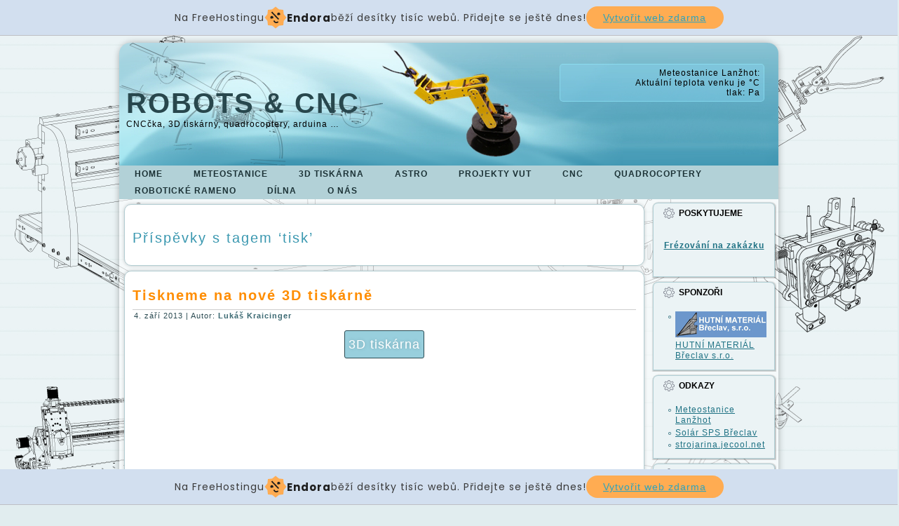

--- FILE ---
content_type: text/html; charset=UTF-8
request_url: https://robocnc.cz/tag/tisk/
body_size: 9823
content:
  <!DOCTYPE html PUBLIC "-//W3C//DTD XHTML 1.0 Transitional//EN" "http://www.w3.org/TR/xhtml1/DTD/xhtml1-transitional.dtd">
<html itemscope itemtype="http://schema.org/Blog" xmlns="http://www.w3.org/1999/xhtml" lang="cs">
<head profile="http://gmpg.org/xfn/11">
<meta http-equiv="Content-Type" content="text/html; charset=UTF-8" />
<meta http-equiv="X-UA-Compatible" content="IE=EmulateIE7" />
<title>  tisk</title><!--123-->
<script type="text/javascript" src="https://robocnc.cz/wp-content/themes/robotsandcnc/script.js"></script>
<link rel="stylesheet" href="https://robocnc.cz/wp-content/themes/robotsandcnc/style.css" type="text/css" media="screen" />
<!--[if IE 6]><link rel="stylesheet" href="https://robocnc.cz/wp-content/themes/robotsandcnc/style.ie6.css" type="text/css" media="screen" /><![endif]-->
<!--[if IE 7]><link rel="stylesheet" href="https://robocnc.cz/wp-content/themes/robotsandcnc/style.ie7.css" type="text/css" media="screen" /><![endif]-->
<link rel="alternate" type="application/rss+xml" title="Robots &amp; CNC RSS Feed" href="https://robocnc.cz/feed/" />
<link rel="alternate" type="application/atom+xml" title="Robots &amp; CNC Atom Feed" href="https://robocnc.cz/feed/atom/" /> 
<link rel="pingback" href="https://robocnc.cz/xmlrpc.php" />
<link rel='dns-prefetch' href='//s.w.org' />
<link rel="alternate" type="application/rss+xml" title="Robots &amp; CNC &raquo; RSS pro štítek tisk" href="https://robocnc.cz/tag/tisk/feed/" />
<!-- This site uses the Google Analytics by MonsterInsights plugin v7.10.4 - Using Analytics tracking - https://www.monsterinsights.com/ -->
<script type="text/javascript" data-cfasync="false">
	var mi_version         = '7.10.4';
	var mi_track_user      = true;
	var mi_no_track_reason = '';
	
	var disableStr = 'ga-disable-UA-31195815-1';

	/* Function to detect opted out users */
	function __gaTrackerIsOptedOut() {
		return document.cookie.indexOf(disableStr + '=true') > -1;
	}

	/* Disable tracking if the opt-out cookie exists. */
	if ( __gaTrackerIsOptedOut() ) {
		window[disableStr] = true;
	}

	/* Opt-out function */
	function __gaTrackerOptout() {
	  document.cookie = disableStr + '=true; expires=Thu, 31 Dec 2099 23:59:59 UTC; path=/';
	  window[disableStr] = true;
	}
	
	if ( mi_track_user ) {
		(function(i,s,o,g,r,a,m){i['GoogleAnalyticsObject']=r;i[r]=i[r]||function(){
			(i[r].q=i[r].q||[]).push(arguments)},i[r].l=1*new Date();a=s.createElement(o),
			m=s.getElementsByTagName(o)[0];a.async=1;a.src=g;m.parentNode.insertBefore(a,m)
		})(window,document,'script','//www.google-analytics.com/analytics.js','__gaTracker');

		__gaTracker('create', 'UA-31195815-1', 'auto');
		__gaTracker('set', 'forceSSL', true);
		__gaTracker('send','pageview');
	} else {
		console.log( "" );
		(function() {
			/* https://developers.google.com/analytics/devguides/collection/analyticsjs/ */
			var noopfn = function() {
				return null;
			};
			var noopnullfn = function() {
				return null;
			};
			var Tracker = function() {
				return null;
			};
			var p = Tracker.prototype;
			p.get = noopfn;
			p.set = noopfn;
			p.send = noopfn;
			var __gaTracker = function() {
				var len = arguments.length;
				if ( len === 0 ) {
					return;
				}
				var f = arguments[len-1];
				if ( typeof f !== 'object' || f === null || typeof f.hitCallback !== 'function' ) {
					console.log( 'Not running function __gaTracker(' + arguments[0] + " ....) because you are not being tracked. " + mi_no_track_reason );
					return;
				}
				try {
					f.hitCallback();
				} catch (ex) {

				}
			};
			__gaTracker.create = function() {
				return new Tracker();
			};
			__gaTracker.getByName = noopnullfn;
			__gaTracker.getAll = function() {
				return [];
			};
			__gaTracker.remove = noopfn;
			window['__gaTracker'] = __gaTracker;
					})();
		}
</script>
<!-- / Google Analytics by MonsterInsights -->
		<script type="text/javascript">
			window._wpemojiSettings = {"baseUrl":"https:\/\/s.w.org\/images\/core\/emoji\/12.0.0-1\/72x72\/","ext":".png","svgUrl":"https:\/\/s.w.org\/images\/core\/emoji\/12.0.0-1\/svg\/","svgExt":".svg","source":{"concatemoji":"https:\/\/robocnc.cz\/wp-includes\/js\/wp-emoji-release.min.js?ver=5.4.18"}};
			/*! This file is auto-generated */
			!function(e,a,t){var n,r,o,i=a.createElement("canvas"),p=i.getContext&&i.getContext("2d");function s(e,t){var a=String.fromCharCode;p.clearRect(0,0,i.width,i.height),p.fillText(a.apply(this,e),0,0);e=i.toDataURL();return p.clearRect(0,0,i.width,i.height),p.fillText(a.apply(this,t),0,0),e===i.toDataURL()}function c(e){var t=a.createElement("script");t.src=e,t.defer=t.type="text/javascript",a.getElementsByTagName("head")[0].appendChild(t)}for(o=Array("flag","emoji"),t.supports={everything:!0,everythingExceptFlag:!0},r=0;r<o.length;r++)t.supports[o[r]]=function(e){if(!p||!p.fillText)return!1;switch(p.textBaseline="top",p.font="600 32px Arial",e){case"flag":return s([127987,65039,8205,9895,65039],[127987,65039,8203,9895,65039])?!1:!s([55356,56826,55356,56819],[55356,56826,8203,55356,56819])&&!s([55356,57332,56128,56423,56128,56418,56128,56421,56128,56430,56128,56423,56128,56447],[55356,57332,8203,56128,56423,8203,56128,56418,8203,56128,56421,8203,56128,56430,8203,56128,56423,8203,56128,56447]);case"emoji":return!s([55357,56424,55356,57342,8205,55358,56605,8205,55357,56424,55356,57340],[55357,56424,55356,57342,8203,55358,56605,8203,55357,56424,55356,57340])}return!1}(o[r]),t.supports.everything=t.supports.everything&&t.supports[o[r]],"flag"!==o[r]&&(t.supports.everythingExceptFlag=t.supports.everythingExceptFlag&&t.supports[o[r]]);t.supports.everythingExceptFlag=t.supports.everythingExceptFlag&&!t.supports.flag,t.DOMReady=!1,t.readyCallback=function(){t.DOMReady=!0},t.supports.everything||(n=function(){t.readyCallback()},a.addEventListener?(a.addEventListener("DOMContentLoaded",n,!1),e.addEventListener("load",n,!1)):(e.attachEvent("onload",n),a.attachEvent("onreadystatechange",function(){"complete"===a.readyState&&t.readyCallback()})),(n=t.source||{}).concatemoji?c(n.concatemoji):n.wpemoji&&n.twemoji&&(c(n.twemoji),c(n.wpemoji)))}(window,document,window._wpemojiSettings);
		</script>
		<style type="text/css">
img.wp-smiley,
img.emoji {
	display: inline !important;
	border: none !important;
	box-shadow: none !important;
	height: 1em !important;
	width: 1em !important;
	margin: 0 .07em !important;
	vertical-align: -0.1em !important;
	background: none !important;
	padding: 0 !important;
}
</style>
	<link rel='stylesheet' id='wp-block-library-css'  href='https://robocnc.cz/wp-includes/css/dist/block-library/style.min.css?ver=5.4.18' type='text/css' media='all' />
<link rel='stylesheet' id='wpemfb-lightbox-css'  href='https://robocnc.cz/wp-content/plugins/wp-embed-facebook/templates/lightbox/css/lightbox.css?ver=3.0.8' type='text/css' media='all' />
<link rel='stylesheet' id='lightboxStyle-css'  href='https://robocnc.cz/wp-content/plugins/lightbox-plus/css/fancypants/colorbox.min.css?ver=2.7.2' type='text/css' media='screen' />
<script type='text/javascript'>
/* <![CDATA[ */
var monsterinsights_frontend = {"js_events_tracking":"true","download_extensions":"doc,pdf,ppt,zip,xls,docx,pptx,xlsx","inbound_paths":"[]","home_url":"https:\/\/robocnc.cz","hash_tracking":"false"};
/* ]]> */
</script>
<script type='text/javascript' src='https://robocnc.cz/wp-content/plugins/google-analytics-for-wordpress/assets/js/frontend.min.js?ver=7.10.4'></script>
<script type='text/javascript' src='https://robocnc.cz/wp-includes/js/jquery/jquery.js?ver=1.12.4-wp'></script>
<script type='text/javascript' src='https://robocnc.cz/wp-includes/js/jquery/jquery-migrate.min.js?ver=1.4.1'></script>
<script type='text/javascript' src='https://robocnc.cz/wp-content/plugins/wp-embed-facebook/templates/lightbox/js/lightbox.min.js?ver=3.0.8'></script>
<script type='text/javascript'>
/* <![CDATA[ */
var WEF = {"local":"cs_CZ","version":"v6.0","fb_id":""};
/* ]]> */
</script>
<script type='text/javascript' src='https://robocnc.cz/wp-content/plugins/wp-embed-facebook/inc/js/fb.min.js?ver=3.0.8'></script>
<link rel='https://api.w.org/' href='https://robocnc.cz/wp-json/' />
<link rel="EditURI" type="application/rsd+xml" title="RSD" href="https://robocnc.cz/xmlrpc.php?rsd" />
<link rel="wlwmanifest" type="application/wlwmanifest+xml" href="https://robocnc.cz/wp-includes/wlwmanifest.xml" /> 
<meta name="generator" content="WordPress 5.4.18" />

<!--script type="text/javascript" src="http://code.jquery.com/jquery-1.9.1.min.js"></script-->


<!-- injected banner -->
<div class="endora-panel">
  <p class="endora-panel-text">
    Na FreeHostingu
    <svg
      class="endora-panel-img"
      xmlns="http://www.w3.org/2000/svg "
      width="33"
      height="32"
      viewBox="0 0 33 32"
      fill="none"
    >
      <path
        d="M16.5 0L21.4718 3.99696L27.8137 4.6863L28.5031 11.0282L32.5 16L28.5031 20.9719L27.8137 27.3137L21.4718 28.0031L16.5 32L11.5282 28.0031L5.18627 27.3137L4.49693 20.9719L0.499969 16L4.49693 11.0282L5.18627 4.6863L11.5282 3.99696L16.5 0Z"
        fill="#FFAC52"
      />
      <path
        fill-rule="evenodd"
        clip-rule="evenodd"
        d="M11.4222 7.24796L21.6345 17.9526L20.2809 19.2439L10.0686 8.53928L11.4222 7.24796Z"
        fill="#1E1E1E"
      />
      <path
        fill-rule="evenodd"
        clip-rule="evenodd"
        d="M14.779 20.0958L15.387 21.1591C16.1143 22.4311 17.7765 22.8049 18.9784 21.9666L19.7456 21.4315L20.8158 22.9659L20.0486 23.501C17.9451 24.9682 15.036 24.314 13.763 22.0876L13.155 21.0243L14.779 20.0958Z"
        fill="#1E1E1E"
      />
      <path
        d="M21.0541 8.74487C22.2809 8.74497 23.2758 9.73971 23.2758 10.9666C23.2757 11.475 23.1022 11.9418 22.8148 12.3162C22.5848 12.2747 22.3478 12.2527 22.1058 12.2527C21.3098 12.2527 20.5684 12.4864 19.9467 12.8894C19.2815 12.5056 18.8325 11.7896 18.8324 10.9666C18.8324 9.73965 19.8272 8.74487 21.0541 8.74487Z"
        fill="#1E1E1E"
      />
      <path
        d="M10.9979 13.6553C12.2247 13.6554 13.2195 14.6501 13.2195 15.877C13.2195 16.3854 13.046 16.8522 12.7586 17.2266C12.5288 17.1852 12.2923 17.1621 12.0506 17.1621C11.2543 17.1621 10.5123 17.3966 9.89044 17.7998C9.22534 17.416 8.77625 16.7 8.77618 15.877C8.77618 14.6501 9.77096 13.6553 10.9979 13.6553Z"
        fill="#1E1E1E"
      /></svg
    ><span class="endora-panel-text-span"> Endora</span> běží desítky tisíc
    webů. Přidejte se ještě dnes!
  </p>
  <a
    target="_blank"
    href="https://www.endora.cz/?utm_source=customer&utm_medium=header-banner&utm_campaign=freehosting "
    class="endora-panel-btn"
    >Vytvořit web zdarma</a
  >
</div>
<div class="endora-panel bottom">
  <p class="endora-panel-text">
    Na FreeHostingu
    <svg
      class="endora-panel-img"
      xmlns="http://www.w3.org/2000/svg "
      width="33"
      height="32"
      viewBox="0 0 33 32"
      fill="none"
    >
      <path
        d="M16.5 0L21.4718 3.99696L27.8137 4.6863L28.5031 11.0282L32.5 16L28.5031 20.9719L27.8137 27.3137L21.4718 28.0031L16.5 32L11.5282 28.0031L5.18627 27.3137L4.49693 20.9719L0.499969 16L4.49693 11.0282L5.18627 4.6863L11.5282 3.99696L16.5 0Z"
        fill="#FFAC52"
      />
      <path
        fill-rule="evenodd"
        clip-rule="evenodd"
        d="M11.4222 7.24796L21.6345 17.9526L20.2809 19.2439L10.0686 8.53928L11.4222 7.24796Z"
        fill="#1E1E1E"
      />
      <path
        fill-rule="evenodd"
        clip-rule="evenodd"
        d="M14.779 20.0958L15.387 21.1591C16.1143 22.4311 17.7765 22.8049 18.9784 21.9666L19.7456 21.4315L20.8158 22.9659L20.0486 23.501C17.9451 24.9682 15.036 24.314 13.763 22.0876L13.155 21.0243L14.779 20.0958Z"
        fill="#1E1E1E"
      />
      <path
        d="M21.0541 8.74487C22.2809 8.74497 23.2758 9.73971 23.2758 10.9666C23.2757 11.475 23.1022 11.9418 22.8148 12.3162C22.5848 12.2747 22.3478 12.2527 22.1058 12.2527C21.3098 12.2527 20.5684 12.4864 19.9467 12.8894C19.2815 12.5056 18.8325 11.7896 18.8324 10.9666C18.8324 9.73965 19.8272 8.74487 21.0541 8.74487Z"
        fill="#1E1E1E"
      />
      <path
        d="M10.9979 13.6553C12.2247 13.6554 13.2195 14.6501 13.2195 15.877C13.2195 16.3854 13.046 16.8522 12.7586 17.2266C12.5288 17.1852 12.2923 17.1621 12.0506 17.1621C11.2543 17.1621 10.5123 17.3966 9.89044 17.7998C9.22534 17.416 8.77625 16.7 8.77618 15.877C8.77618 14.6501 9.77096 13.6553 10.9979 13.6553Z"
        fill="#1E1E1E"
      /></svg
    ><span class="endora-panel-text-span"> Endora</span> běží desítky tisíc
    webů. Přidejte se ještě dnes!
  </p>
  <a
    target="_blank"
    href="https://www.endora.cz/?utm_source=customer&utm_medium=header-banner&utm_campaign=freehosting "
    class="endora-panel-btn"
    >Vytvořit web zdarma</a
  >
</div>
<style>
  @import url("https://fonts.googleapis.com/css?family=Poppins:400,700,900");
  .bottom {
    position: fixed;
    z-index: 2;
    bottom: 0;
  }
  .endora-panel {
    width:  -webkit-fill-available !important;
    border-bottom: 1px solid #bebfc4;
    background: #d2dfef;
    display: flex;
    justify-content: center;
    align-items: center;
    padding: 0 10px;
    gap: 105px;
    height: 50px;
    @media (max-width: 650px) {
      gap: 0px;
      justify-content: space-between;
    }
  }
  .endora-panel-btn {
    width: 176px;
    height: 32px;
    justify-content: center;
    align-items: center;
    display: flex;
    border-radius: 26px;
    background: #ffac52;
    font: 500 14px Poppins;
    color: black;
    padding: 0 10px;
    text-decoration: none;
    @media (max-width: 650px) {
      font: 500 10px Poppins;
      width: 121px;
      height: 36px;
      text-align: center;
      line-height: 12px;
    }
  }
  .endora-panel-text {
    color: #3a3a3a;
    display: flex;
    align-items: center;
    gap: 5px;
    font: 400 14px Poppins;
    flex-wrap: wrap;
    margin: 0 !important;
    @media (max-width: 650px) {
      font: 400 10px Poppins;
      width: 60\;
      justify-items: center;
      line-height: 9px;
    }
  }
  .endora-panel-text-span {
    display: flex;
    align-items: center;
    gap: 5px;
    font: 600 15px Poppins;
    color: #1e1e1e;
    @media (max-width: 650px) {
      font: 600 11px Poppins;
    }
  }
  .endora-panel-img {
    width: 32px;
    height: 32px;
    @media (max-width: 650px) {
      width: 20px;
      height: 20px;
    }
  }
</style>
<!-- end banner -->

</head>
<body>
<div id="art-page-background-glare">
    <div id="art-page-background-glare-imageP"></div>
    <div id="art-page-background-glare-imageP2"></div>
    <div id="art-page-background-glare-imageP3"></div>
    <div id="art-page-background-glare-imageP4"></div>
    <div id="art-page-background-glare-imageP5"></div>
    <div id="art-page-background-glare-imageL"></div>
    <div id="art-page-background-glare-imageL2"></div>
    <div id="art-page-background-glare-imageL3"></div>
</div>
<div id="art-main">
<div class="art-Sheet">
    <div class="art-Sheet-body">
	<div class="art-Header">
	    <div class="art-Header-png"></div>
	    <div class="art-Header-jpeg"></div>
	<div class="aDivBox">
<span>Meteostanice Lanžhot:</span><br>
Aktuální teplota venku je <span id="temp1">  </span>&deg;C<br>tlak: <span id="tlak"> </span>Pa
</div>
<div class="art-Logo">
    <h1 id="name-text" class="art-Logo-name">
        <a href="https://robocnc.cz/">Robots &amp; CNC</a></h1>
    <div id="slogan-text" class="art-Logo-text">
        CNCčka, 3D tiskárny, quadrocoptery, arduina &#8230;</div>
</div>

</div>
<div class="art-nav">
	<div class="l"></div>
	<div class="r"></div>
	<ul class="art-menu">
		<li><a href="https://robocnc.cz"><span class="l"></span><span class="r"></span><span class="t">Home</span></a></li><li class="page_item page-item-1082"><a href="https://robocnc.cz/amsla/"><span class="l"></span><span class="r"></span><span class="t">Meteostanice</span></a></li>
<li class="page_item page-item-1147 page_item_has_children"><a href="https://robocnc.cz/3d-tiskarna/"><span class="l"></span><span class="r"></span><span class="t">3D tiskárna</span></a>
<ul class='children'>
	<li class="page_item page-item-1152"><a href="https://robocnc.cz/3d-tiskarna/o-projektu/">O projektu</a></li>
	<li class="page_item page-item-1124"><a href="https://robocnc.cz/3d-tiskarna/fotogalerie/">Fotogalerie</a></li>
	<li class="page_item page-item-1191"><a href="https://robocnc.cz/3d-tiskarna/vyrobky-z-3d-tiskarny/">Výrobky z 3D tiskárny</a></li>
	<li class="page_item page-item-1155"><a href="https://robocnc.cz/3d-tiskarna/videa/">Videa</a></li>
</ul>
</li>
<li class="page_item page-item-1374 page_item_has_children"><a href="https://robocnc.cz/astro/"><span class="l"></span><span class="r"></span><span class="t">Astro</span></a>
<ul class='children'>
	<li class="page_item page-item-1370"><a href="https://robocnc.cz/astro/mesic-1-4-2015/">Měsíc 1.4.2015</a></li>
	<li class="page_item page-item-1578 page_item_has_children"><a href="https://robocnc.cz/astro/dalekohled/">Dalekohled</a>
	<ul class='children'>
		<li class="page_item page-item-1655"><a href="https://robocnc.cz/astro/dalekohled/elektronika/">Elektronika</a></li>
		<li class="page_item page-item-1687"><a href="https://robocnc.cz/astro/dalekohled/montaz/">Montáž &#8211; info</a></li>
		<li class="page_item page-item-1581"><a href="https://robocnc.cz/astro/dalekohled/montazvyroba/">Montáž &#8211; výroba</a></li>
		<li class="page_item page-item-1588"><a href="https://robocnc.cz/astro/dalekohled/bedna/">Bedna</a></li>
	</ul>
</li>
	<li class="page_item page-item-1839"><a href="https://robocnc.cz/astro/prechod-merkuru-2016/">Přechod Merkuru 2016</a></li>
</ul>
</li>
<li class="page_item page-item-1789 page_item_has_children"><a href="https://robocnc.cz/projekty-vut/"><span class="l"></span><span class="r"></span><span class="t">Projekty VUT</span></a>
<ul class='children'>
	<li class="page_item page-item-1779"><a href="https://robocnc.cz/projekty-vut/vutbr-fit-sin-q-learning/">Q-learning</a></li>
	<li class="page_item page-item-1795"><a href="https://robocnc.cz/projekty-vut/vutbr-fsi-uk-projekt-most/">Projekt Most</a></li>
</ul>
</li>
<li class="page_item page-item-431 page_item_has_children"><a href="https://robocnc.cz/cnc/"><span class="l"></span><span class="r"></span><span class="t">CNC</span></a>
<ul class='children'>
	<li class="page_item page-item-1008"><a href="https://robocnc.cz/cnc/frezovani-na-zakazku/">Frézování na zakázku</a></li>
	<li class="page_item page-item-99 page_item_has_children"><a href="https://robocnc.cz/cnc/cnc/">CNC frézka 1.0</a>
	<ul class='children'>
		<li class="page_item page-item-107"><a href="https://robocnc.cz/cnc/cnc/o-projektu/">O projektu</a></li>
		<li class="page_item page-item-102"><a href="https://robocnc.cz/cnc/cnc/software/">Software hmCNC</a></li>
		<li class="page_item page-item-104"><a href="https://robocnc.cz/cnc/cnc/videa/">Videa</a></li>
		<li class="page_item page-item-257"><a href="https://robocnc.cz/cnc/cnc/stavba-foto/">Stavba &#8211; foto</a></li>
	</ul>
</li>
	<li class="page_item page-item-393 page_item_has_children"><a href="https://robocnc.cz/cnc/cnc-2-0/">CNC frézka 2.0</a>
	<ul class='children'>
		<li class="page_item page-item-634"><a href="https://robocnc.cz/cnc/cnc-2-0/o-projektu/">O projektu</a></li>
		<li class="page_item page-item-508"><a href="https://robocnc.cz/cnc/cnc-2-0/fotogalerie/">Fotogalerie</a></li>
	</ul>
</li>
	<li class="page_item page-item-929 page_item_has_children"><a href="https://robocnc.cz/cnc/3d-tiskarna/">3D tisková hlava</a>
	<ul class='children'>
		<li class="page_item page-item-934"><a href="https://robocnc.cz/cnc/3d-tiskarna/fotky/">Fotky</a></li>
		<li class="page_item page-item-941"><a href="https://robocnc.cz/cnc/3d-tiskarna/videa/">Videa</a></li>
	</ul>
</li>
	<li class="page_item page-item-656"><a href="https://robocnc.cz/cnc/mach3/">Mach3</a></li>
</ul>
</li>
<li class="page_item page-item-734 page_item_has_children"><a href="https://robocnc.cz/quadrocoptery/"><span class="l"></span><span class="r"></span><span class="t">Quadrocoptery</span></a>
<ul class='children'>
	<li class="page_item page-item-1759"><a href="https://robocnc.cz/quadrocoptery/fpv-lcd-mount-system/">FPV LCD Mount System</a></li>
	<li class="page_item page-item-694 page_item_has_children"><a href="https://robocnc.cz/quadrocoptery/miniqc/">MiniQC</a>
	<ul class='children'>
		<li class="page_item page-item-731"><a href="https://robocnc.cz/quadrocoptery/miniqc/stavba-foto/">Stavba &#8211; foto</a></li>
	</ul>
</li>
	<li class="page_item page-item-152 page_item_has_children"><a href="https://robocnc.cz/quadrocoptery/quadrocopter/">Quadrocopter 1</a>
	<ul class='children'>
		<li class="page_item page-item-158"><a href="https://robocnc.cz/quadrocoptery/quadrocopter/foto/">Stavba</a></li>
		<li class="page_item page-item-370"><a href="https://robocnc.cz/quadrocoptery/quadrocopter/elektronika-qc/">Elektronika QC</a></li>
		<li class="page_item page-item-166"><a href="https://robocnc.cz/quadrocoptery/quadrocopter/foto-2/">Foto</a></li>
	</ul>
</li>
	<li class="page_item page-item-1722"><a href="https://robocnc.cz/quadrocoptery/tarot-ironman-650/">Tarot IronMan 650</a></li>
	<li class="page_item page-item-1725"><a href="https://robocnc.cz/quadrocoptery/quadrocopter-2/">Quadrocopter 2</a></li>
</ul>
</li>
<li class="page_item page-item-121 page_item_has_children"><a href="https://robocnc.cz/robot/"><span class="l"></span><span class="r"></span><span class="t">Robotické rameno</span></a>
<ul class='children'>
	<li class="page_item page-item-123"><a href="https://robocnc.cz/robot/o-projektu/">O projektu</a></li>
	<li class="page_item page-item-125"><a href="https://robocnc.cz/robot/software/">Software</a></li>
	<li class="page_item page-item-128"><a href="https://robocnc.cz/robot/foto/">Foto</a></li>
	<li class="page_item page-item-132"><a href="https://robocnc.cz/robot/videa/">Videa</a></li>
</ul>
</li>
<li class="page_item page-item-181 page_item_has_children"><a href="https://robocnc.cz/dilna/"><span class="l"></span><span class="r"></span><span class="t">Dílna</span></a>
<ul class='children'>
	<li class="page_item page-item-1766"><a href="https://robocnc.cz/dilna/stojan-na-uhlovou-brusku/">Stojan na úhlovou brusku</a></li>
	<li class="page_item page-item-1134"><a href="https://robocnc.cz/dilna/camera-slider/">Camera Slider</a></li>
	<li class="page_item page-item-1173"><a href="https://robocnc.cz/dilna/cerpadlo/">Odstředivé čerpadlo</a></li>
	<li class="page_item page-item-1662"><a href="https://robocnc.cz/dilna/zavitorez/">Závitořez</a></li>
	<li class="page_item page-item-1753"><a href="https://robocnc.cz/dilna/radlovaci-drzak/">Rádlovací držák</a></li>
	<li class="page_item page-item-1897"><a href="https://robocnc.cz/dilna/svarecka-co2/">Svářečka CO2</a></li>
	<li class="page_item page-item-265"><a href="https://robocnc.cz/dilna/uv-lampicka-na-vyrobu-dps/">UV lampa na výrobu DPS</a></li>
	<li class="page_item page-item-972 page_item_has_children"><a href="https://robocnc.cz/dilna/cyklonovy-separator/">Cyklónový separátor</a>
	<ul class='children'>
		<li class="page_item page-item-893"><a href="https://robocnc.cz/dilna/cyklonovy-separator/cyklonovy-separator-vykres/">Separátor &#8211; výkres</a></li>
	</ul>
</li>
	<li class="page_item page-item-975"><a href="https://robocnc.cz/dilna/kompresor/">Kompresor</a></li>
</ul>
</li>
<li class="page_item page-item-423"><a href="https://robocnc.cz/o-nas/"><span class="l"></span><span class="r"></span><span class="t">O nás</span></a></li>
	</ul>
</div><div class="art-contentLayout">
  <div class="art-content">
  
            
    <div class="art-Post">
      <div class="art-Post-body">
        <div class="art-Post-inner art-article">
          <div class="art-PostContent">
                                    <h2 class="pagetitle">Příspěvky s tagem &#8216;tisk&#8217;</h2>
                        
                        
                      </div>
          <div class="cleared"></div>
        </div>
    		<div class="cleared"></div>
      </div>
    </div>
    
    
    
        <div class="art-Post">
      <div class="art-Post-body">
        <div class="art-Post-inner art-article">
          <h2 class="art-PostHeader">
            <a href="https://robocnc.cz/tiskneme-3d-tiskarna/" rel="bookmark" title="Stálý odkaz na Tiskneme na nové 3D tiskárně">
              Tiskneme na nové 3D tiskárně            </a>
          </h2>
                              <div class="art-PostMetadataHeader">
                                          <div class="art-PostHeaderIcons art-metadata-icons">
            <!--img src="https://robocnc.cz/wp-content/themes/robotsandcnc/images/PostDateIcon.png" width="17" height="18" alt="" /-->
          4. září 2013           | <!--img src="https://robocnc.cz/wp-content/themes/robotsandcnc/images/PostAuthorIcon.png" width="14" height="14" alt="" /-->
          Autor: <a href="https://robocnc.cz/author/admin/" title="Příspěvky od Lukáš Kraicinger" rel="author">Lukáš Kraicinger</a>                    </div>
                              </div>
                    <div class="art-PostContent">
            <div id="fb-root"></div>
<div align="center"><a class="btnStyle" title="3D tiskárna" href="http://robocnc.9e.cz/cnc/3d-tiskarna/">3D tiskárna</a></div>
<p><iframe src="//www.youtube.com/embed/GgGzMgyWPhg" height="404" width="718" allowfullscreen="" frameborder="0"></iframe></p>
<div align="center"><a href="https://skydrive.live.com/?cid=647552A6E1CD7BEC&amp;id=647552A6E1CD7BEC%212368&amp;v=3" target="_blank"><img src="https://robocnc.cz/wp-content/plugins/lazy-load/images/1x1.trans.gif" data-lazy-src="https://byfiles.storage.live.com/y2pZpy3BI0EuqvOo2ziwhT76ViUSPgHUBgrgwuuH3XdJgNyZvKQt6wqzhbaZFfRIsMdY9lSWMA2iQYVU1TqXTrPn-GrQnQ0TVX8rLH2sAVq4cw/P1230425.JPG?psid=1" title alt><noscript><img title="" alt="" src="https://byfiles.storage.live.com/y2pZpy3BI0EuqvOo2ziwhT76ViUSPgHUBgrgwuuH3XdJgNyZvKQt6wqzhbaZFfRIsMdY9lSWMA2iQYVU1TqXTrPn-GrQnQ0TVX8rLH2sAVq4cw/P1230425.JPG?psid=1" /></noscript></a><a href="https://skydrive.live.com/?cid=647552A6E1CD7BEC&amp;id=647552A6E1CD7BEC%212369&amp;v=3" target="_blank"><img src="https://robocnc.cz/wp-content/plugins/lazy-load/images/1x1.trans.gif" data-lazy-src="https://byfiles.storage.live.com/y2pHOb82bPEdAcbNQH04cunQ9UVzELPK-WdlsULvizfHjEsztAQhpG0CTiPOm0fn34POPwjjktrl-Mr002SXqO5QBbK2QlXtjUOIafc23_zr0g/P1230426.JPG?psid=1" title alt><noscript><img title="" alt="" src="https://byfiles.storage.live.com/y2pHOb82bPEdAcbNQH04cunQ9UVzELPK-WdlsULvizfHjEsztAQhpG0CTiPOm0fn34POPwjjktrl-Mr002SXqO5QBbK2QlXtjUOIafc23_zr0g/P1230426.JPG?psid=1" /></noscript></a><a href="https://skydrive.live.com/?cid=647552A6E1CD7BEC&amp;id=647552A6E1CD7BEC%212377&amp;v=3" target="_blank"><img src="https://robocnc.cz/wp-content/plugins/lazy-load/images/1x1.trans.gif" data-lazy-src="https://byfiles.storage.live.com/y2pk3ohydPPZqYRERusR9G12Qu6F5inI3Weagqw3Nlwn8fF1ZismgQY6p-3kLNgrTSq16Y8kEeU2iA0KjdjSmiRdb6aHbfP3Mn6c4O0tb8za4A/P1230436.JPG?psid=1" title alt><noscript><img title="" alt="" src="https://byfiles.storage.live.com/y2pk3ohydPPZqYRERusR9G12Qu6F5inI3Weagqw3Nlwn8fF1ZismgQY6p-3kLNgrTSq16Y8kEeU2iA0KjdjSmiRdb6aHbfP3Mn6c4O0tb8za4A/P1230436.JPG?psid=1" /></noscript></a><a href="https://skydrive.live.com/?cid=647552A6E1CD7BEC&amp;id=647552A6E1CD7BEC%212378&amp;v=3" target="_blank"><img src="https://robocnc.cz/wp-content/plugins/lazy-load/images/1x1.trans.gif" data-lazy-src="https://byfiles.storage.live.com/y2pyBDD5g918keFHTfk9U14Uzye1slv0leEzT2BXWiBNzbPapxiCXC8HeGQKCMUO9uXscE4JWiHuiEoWVSEVF_jwze8l4H1YsDz7S4KNH21tcg/P1230441.JPG?psid=1" title alt><noscript><img title="" alt="" src="https://byfiles.storage.live.com/y2pyBDD5g918keFHTfk9U14Uzye1slv0leEzT2BXWiBNzbPapxiCXC8HeGQKCMUO9uXscE4JWiHuiEoWVSEVF_jwze8l4H1YsDz7S4KNH21tcg/P1230441.JPG?psid=1" /></noscript></a></div>
<p> <a href="https://robocnc.cz/tiskneme-3d-tiskarna/#more-924" class="more-link">Přečtěte si zbytek tohoto příspěvku &raquo;</a></p>
                      </div>
          <div class="cleared"></div>
                              <div class="art-PostMetadataFooter">
                                          <div class="art-PostFooterIcons art-metadata-icons">
            <img src="https://robocnc.cz/wp-content/themes/robotsandcnc/images/PostCategoryIcon.png" width="18" height="18" alt="" />
          <!--?php printf(__('Posted in %s', 'kubrick'), get_the_category_list(', ')); ?-->
          <a href="https://robocnc.cz/category/cnc/" rel="category tag">CNC</a>, <a href="https://robocnc.cz/category/modely/" rel="category tag">Modely</a>           | <img src="https://robocnc.cz/wp-content/themes/robotsandcnc/images/PostTagIcon.png" width="18" height="18" alt="" />
           <a href="https://robocnc.cz/tag/3d/" rel="tag">3d</a>, <a href="https://robocnc.cz/tag/3d-printer/" rel="tag">3D Printer</a>, <a href="https://robocnc.cz/tag/3d-tisk/" rel="tag">3d tisk</a>, <a href="https://robocnc.cz/tag/elektronika/" rel="tag">elektronika</a>, <a href="https://robocnc.cz/tag/foto/" rel="tag">foto</a>, <a href="https://robocnc.cz/tag/tisk/" rel="tag">tisk</a>            | <img src="https://robocnc.cz/wp-content/themes/robotsandcnc/images/PostCommentsIcon.png" width="18" height="18" alt="" />
          <a href="https://robocnc.cz/tiskneme-3d-tiskarna/#respond">Žádné komentáře &#187;</a>                    </div>
                          
          </div>
                  </div>
    		<div class="cleared"></div>
      </div>
    </div>
        <div class="art-Post">
      <div class="art-Post-body">
        <div class="art-Post-inner art-article">
          <h2 class="art-PostHeader">
            <a href="https://robocnc.cz/prvni-3d-tisk-na-cnc/" rel="bookmark" title="Stálý odkaz na První 3D tisk na CNC">
              První 3D tisk na CNC            </a>
          </h2>
                              <div class="art-PostMetadataHeader">
                                          <div class="art-PostHeaderIcons art-metadata-icons">
            <!--img src="https://robocnc.cz/wp-content/themes/robotsandcnc/images/PostDateIcon.png" width="17" height="18" alt="" /-->
          18. srpna 2013           | <!--img src="https://robocnc.cz/wp-content/themes/robotsandcnc/images/PostAuthorIcon.png" width="14" height="14" alt="" /-->
          Autor: <a href="https://robocnc.cz/author/admin/" title="Příspěvky od Lukáš Kraicinger" rel="author">Lukáš Kraicinger</a>                    </div>
                              </div>
                    <div class="art-PostContent">
            <div id="fb-root"></div>
<p><iframe width="717" height="538" src="//www.youtube.com/embed/XoAXsfZ_Mjk" frameborder="0" allowfullscreen></iframe></p>
                      </div>
          <div class="cleared"></div>
                              <div class="art-PostMetadataFooter">
                                          <div class="art-PostFooterIcons art-metadata-icons">
            <img src="https://robocnc.cz/wp-content/themes/robotsandcnc/images/PostCategoryIcon.png" width="18" height="18" alt="" />
          <!--?php printf(__('Posted in %s', 'kubrick'), get_the_category_list(', ')); ?-->
          <a href="https://robocnc.cz/category/cnc/" rel="category tag">CNC</a>           | <img src="https://robocnc.cz/wp-content/themes/robotsandcnc/images/PostTagIcon.png" width="18" height="18" alt="" />
           <a href="https://robocnc.cz/tag/3d/" rel="tag">3d</a>, <a href="https://robocnc.cz/tag/3d-printer/" rel="tag">3D Printer</a>, <a href="https://robocnc.cz/tag/3d-tisk/" rel="tag">3d tisk</a>, <a href="https://robocnc.cz/tag/cnc/" rel="tag">CNC</a>, <a href="https://robocnc.cz/tag/tisk/" rel="tag">tisk</a>            | <img src="https://robocnc.cz/wp-content/themes/robotsandcnc/images/PostCommentsIcon.png" width="18" height="18" alt="" />
          <a href="https://robocnc.cz/prvni-3d-tisk-na-cnc/#respond">Žádné komentáře &#187;</a>                    </div>
                          
          </div>
                  </div>
    		<div class="cleared"></div>
      </div>
    </div>
        
    
        
    
    
    </div>
    <div class="art-sidebar1">      
<div id="text-3" class="widget widget_text"><div class="art-Block">
    <div class="art-Block-tl"></div>
    <div class="art-Block-tr"></div>
    <div class="art-Block-bl"></div>
    <div class="art-Block-br"></div>
    <div class="art-Block-tc"></div>
    <div class="art-Block-bc"></div>
    <div class="art-Block-cl"></div>
    <div class="art-Block-cr"></div>
    <div class="art-Block-cc"></div>
    <div class="art-Block-body">
<div class="art-BlockHeader">
    <div class="art-header-tag-icon">
        <div class="t">Poskytujeme</div>
    </div>
</div><div class="art-BlockContent">
    <div class="art-BlockContent-body">
			<div class="textwidget"><br><center><a href="http://robocnc.cz/frezovani-na-zakazku/"><strong>Frézování na zakázku</strong></a></center><br><br></div>
		
		<div class="cleared"></div>
    </div>
</div>

		<div class="cleared"></div>
    </div>
</div>
</div><div id="linkcat-15" class="widget widget_links"><div class="art-Block">
    <div class="art-Block-tl"></div>
    <div class="art-Block-tr"></div>
    <div class="art-Block-bl"></div>
    <div class="art-Block-br"></div>
    <div class="art-Block-tc"></div>
    <div class="art-Block-bc"></div>
    <div class="art-Block-cl"></div>
    <div class="art-Block-cr"></div>
    <div class="art-Block-cc"></div>
    <div class="art-Block-body">
<div class="art-BlockHeader">
    <div class="art-header-tag-icon">
        <div class="t">Sponzoři</div>
    </div>
</div><div class="art-BlockContent">
    <div class="art-BlockContent-body">

	<ul class='xoxo blogroll'>
<li><a href="http://hutnimaterial.com/" title="sponzor" target="_blank"><img src="https://robocnc.cz/wp-content/uploads/logo02.jpg"  alt="HUTNÍ MATERIÁL Břeclav s.r.o."  title="sponzor" /> HUTNÍ MATERIÁL Břeclav s.r.o.</a></li>

	</ul>

		<div class="cleared"></div>
    </div>
</div>

		<div class="cleared"></div>
    </div>
</div>
</div>
<div id="linkcat-2" class="widget widget_links"><div class="art-Block">
    <div class="art-Block-tl"></div>
    <div class="art-Block-tr"></div>
    <div class="art-Block-bl"></div>
    <div class="art-Block-br"></div>
    <div class="art-Block-tc"></div>
    <div class="art-Block-bc"></div>
    <div class="art-Block-cl"></div>
    <div class="art-Block-cr"></div>
    <div class="art-Block-cc"></div>
    <div class="art-Block-body">
<div class="art-BlockHeader">
    <div class="art-header-tag-icon">
        <div class="t">Odkazy</div>
    </div>
</div><div class="art-BlockContent">
    <div class="art-BlockContent-body">

	<ul class='xoxo blogroll'>
<li><a href="http://amsla.robocnc.cz" target="_blank">Meteostanice Lanžhot</a></li>
<li><a href="http://solar.spsbv.cz">Solár SPS Břeclav</a></li>
<li><a href="http://www.strojarina.jecool.net/" rel="me" target="_blank">strojarina.jecool.net</a></li>

	</ul>

		<div class="cleared"></div>
    </div>
</div>

		<div class="cleared"></div>
    </div>
</div>
</div>
<div id="text-4" class="widget widget_text"><div class="art-Block">
    <div class="art-Block-tl"></div>
    <div class="art-Block-tr"></div>
    <div class="art-Block-bl"></div>
    <div class="art-Block-br"></div>
    <div class="art-Block-tc"></div>
    <div class="art-Block-bc"></div>
    <div class="art-Block-cl"></div>
    <div class="art-Block-cr"></div>
    <div class="art-Block-cc"></div>
    <div class="art-Block-body">
<div class="art-BlockHeader">
    <div class="art-header-tag-icon">
        <div class="t">Hosting</div>
    </div>
</div><div class="art-BlockContent">
    <div class="art-BlockContent-body">
			<div class="textwidget"><div align="center"><a href="http://www.stable.cz?ref=en44049"><img src="https://webadmin.endora.cz/html/images/stable/dop_webhosting_stable_88x31_II.gif" /></a></div></div>
		
		<div class="cleared"></div>
    </div>
</div>

		<div class="cleared"></div>
    </div>
</div>
</div><div id="tag_cloud-3" class="widget widget_tag_cloud"><div class="art-Block">
    <div class="art-Block-tl"></div>
    <div class="art-Block-tr"></div>
    <div class="art-Block-bl"></div>
    <div class="art-Block-br"></div>
    <div class="art-Block-tc"></div>
    <div class="art-Block-bc"></div>
    <div class="art-Block-cl"></div>
    <div class="art-Block-cr"></div>
    <div class="art-Block-cc"></div>
    <div class="art-Block-body">
<div class="art-BlockHeader">
    <div class="art-header-tag-icon">
        <div class="t">Tagy</div>
    </div>
</div><div class="art-BlockContent">
    <div class="art-BlockContent-body">
<div class="tagcloud"><a href="https://robocnc.cz/tag/2-4ghz/" class="tag-cloud-link tag-link-21 tag-link-position-1" style="font-size: 8pt;" aria-label="2.4GHz (1 položka)">2.4GHz</a>
<a href="https://robocnc.cz/tag/3d/" class="tag-cloud-link tag-link-44 tag-link-position-2" style="font-size: 13.099337748344pt;" aria-label="3d (6 položek)">3d</a>
<a href="https://robocnc.cz/tag/3d-printer/" class="tag-cloud-link tag-link-46 tag-link-position-3" style="font-size: 12.450331125828pt;" aria-label="3D Printer (5 položek)">3D Printer</a>
<a href="https://robocnc.cz/tag/3d-tisk/" class="tag-cloud-link tag-link-43 tag-link-position-4" style="font-size: 13.099337748344pt;" aria-label="3d tisk (6 položek)">3d tisk</a>
<a href="https://robocnc.cz/tag/10cp/" class="tag-cloud-link tag-link-17 tag-link-position-5" style="font-size: 8pt;" aria-label="10CP (1 položka)">10CP</a>
<a href="https://robocnc.cz/tag/arduino/" class="tag-cloud-link tag-link-75 tag-link-position-6" style="font-size: 10.781456953642pt;" aria-label="arduino (3 položky)">arduino</a>
<a href="https://robocnc.cz/tag/asuro/" class="tag-cloud-link tag-link-23 tag-link-position-7" style="font-size: 10.781456953642pt;" aria-label="ASURO (3 položky)">ASURO</a>
<a href="https://robocnc.cz/tag/brno/" class="tag-cloud-link tag-link-11 tag-link-position-8" style="font-size: 8pt;" aria-label="Brno (1 položka)">Brno</a>
<a href="https://robocnc.cz/tag/cnc/" class="tag-cloud-link tag-link-86 tag-link-position-9" style="font-size: 21.165562913907pt;" aria-label="CNC (52 položek)">CNC</a>
<a href="https://robocnc.cz/tag/co2/" class="tag-cloud-link tag-link-77 tag-link-position-10" style="font-size: 9.6688741721854pt;" aria-label="CO2 (2 položky)">CO2</a>
<a href="https://robocnc.cz/tag/elektronika/" class="tag-cloud-link tag-link-33 tag-link-position-11" style="font-size: 10.781456953642pt;" aria-label="elektronika (3 položky)">elektronika</a>
<a href="https://robocnc.cz/tag/fasst/" class="tag-cloud-link tag-link-20 tag-link-position-12" style="font-size: 8pt;" aria-label="FASST (1 položka)">FASST</a>
<a href="https://robocnc.cz/tag/foto/" class="tag-cloud-link tag-link-4 tag-link-position-13" style="font-size: 22pt;" aria-label="foto (64 položek)">foto</a>
<a href="https://robocnc.cz/tag/frezka/" class="tag-cloud-link tag-link-25 tag-link-position-14" style="font-size: 17.827814569536pt;" aria-label="frézka (22 položek)">frézka</a>
<a href="https://robocnc.cz/tag/futaba/" class="tag-cloud-link tag-link-16 tag-link-position-15" style="font-size: 8pt;" aria-label="Futaba (1 položka)">Futaba</a>
<a href="https://robocnc.cz/tag/kapalina/" class="tag-cloud-link tag-link-67 tag-link-position-16" style="font-size: 9.6688741721854pt;" aria-label="kapalina (2 položky)">kapalina</a>
<a href="https://robocnc.cz/tag/kit/" class="tag-cloud-link tag-link-24 tag-link-position-17" style="font-size: 8pt;" aria-label="kit (1 položka)">kit</a>
<a href="https://robocnc.cz/tag/kolo/" class="tag-cloud-link tag-link-38 tag-link-position-18" style="font-size: 8pt;" aria-label="kolo (1 položka)">kolo</a>
<a href="https://robocnc.cz/tag/kryci-mech/" class="tag-cloud-link tag-link-111 tag-link-position-19" style="font-size: 9.6688741721854pt;" aria-label="krycí měch (2 položky)">krycí měch</a>
<a href="https://robocnc.cz/tag/kulickove/" class="tag-cloud-link tag-link-28 tag-link-position-20" style="font-size: 10.781456953642pt;" aria-label="kuličkové (3 položky)">kuličkové</a>
<a href="https://robocnc.cz/tag/laser/" class="tag-cloud-link tag-link-144 tag-link-position-21" style="font-size: 9.6688741721854pt;" aria-label="laser (2 položky)">laser</a>
<a href="https://robocnc.cz/tag/lcd/" class="tag-cloud-link tag-link-101 tag-link-position-22" style="font-size: 10.781456953642pt;" aria-label="LCD (3 položky)">LCD</a>
<a href="https://robocnc.cz/tag/letadla/" class="tag-cloud-link tag-link-31 tag-link-position-23" style="font-size: 8pt;" aria-label="letadla (1 položka)">letadla</a>
<a href="https://robocnc.cz/tag/letadlo/" class="tag-cloud-link tag-link-30 tag-link-position-24" style="font-size: 8pt;" aria-label="letadlo (1 položka)">letadlo</a>
<a href="https://robocnc.cz/tag/lopatkove/" class="tag-cloud-link tag-link-39 tag-link-position-25" style="font-size: 8pt;" aria-label="lopatkové (1 položka)">lopatkové</a>
<a href="https://robocnc.cz/tag/matice/" class="tag-cloud-link tag-link-27 tag-link-position-26" style="font-size: 8pt;" aria-label="matice (1 položka)">matice</a>
<a href="https://robocnc.cz/tag/miniqc/" class="tag-cloud-link tag-link-36 tag-link-position-27" style="font-size: 8pt;" aria-label="miniqc (1 položka)">miniqc</a>
<a href="https://robocnc.cz/tag/motor/" class="tag-cloud-link tag-link-13 tag-link-position-28" style="font-size: 14.490066225166pt;" aria-label="motor (9 položek)">motor</a>
<a href="https://robocnc.cz/tag/mvvs/" class="tag-cloud-link tag-link-14 tag-link-position-29" style="font-size: 8pt;" aria-label="MVVS (1 položka)">MVVS</a>
<a href="https://robocnc.cz/tag/odsavani/" class="tag-cloud-link tag-link-34 tag-link-position-30" style="font-size: 8pt;" aria-label="odsávání (1 položka)">odsávání</a>
<a href="https://robocnc.cz/tag/peristalticke/" class="tag-cloud-link tag-link-130 tag-link-position-31" style="font-size: 9.6688741721854pt;" aria-label="peristaltické (2 položky)">peristaltické</a>
<a href="https://robocnc.cz/tag/praha/" class="tag-cloud-link tag-link-12 tag-link-position-32" style="font-size: 8pt;" aria-label="Praha (1 položka)">Praha</a>
<a href="https://robocnc.cz/tag/quadrocopter/" class="tag-cloud-link tag-link-35 tag-link-position-33" style="font-size: 9.6688741721854pt;" aria-label="quadrocopter (2 položky)">quadrocopter</a>
<a href="https://robocnc.cz/tag/robot-2/" class="tag-cloud-link tag-link-22 tag-link-position-34" style="font-size: 8pt;" aria-label="robot (1 položka)">robot</a>
<a href="https://robocnc.cz/tag/separator/" class="tag-cloud-link tag-link-37 tag-link-position-35" style="font-size: 8pt;" aria-label="separátor (1 položka)">separátor</a>
<a href="https://robocnc.cz/tag/tisk/" class="tag-cloud-link tag-link-45 tag-link-position-36" style="font-size: 9.6688741721854pt;" aria-label="tisk (2 položky)">tisk</a>
<a href="https://robocnc.cz/tag/tm-10/" class="tag-cloud-link tag-link-19 tag-link-position-37" style="font-size: 8pt;" aria-label="TM-10 (1 položka)">TM-10</a>
<a href="https://robocnc.cz/tag/tm-10-fasst-2-4ghz/" class="tag-cloud-link tag-link-18 tag-link-position-38" style="font-size: 8pt;" aria-label="TM-10 FASST 2.4GHz (1 položka)">TM-10 FASST 2.4GHz</a>
<a href="https://robocnc.cz/tag/veletrh/" class="tag-cloud-link tag-link-10 tag-link-position-39" style="font-size: 9.6688741721854pt;" aria-label="veletrh (2 položky)">veletrh</a>
<a href="https://robocnc.cz/tag/velox/" class="tag-cloud-link tag-link-40 tag-link-position-40" style="font-size: 8pt;" aria-label="velox (1 položka)">velox</a>
<a href="https://robocnc.cz/tag/video/" class="tag-cloud-link tag-link-5 tag-link-position-41" style="font-size: 17.271523178808pt;" aria-label="video (19 položek)">video</a>
<a href="https://robocnc.cz/tag/wall-e/" class="tag-cloud-link tag-link-32 tag-link-position-42" style="font-size: 8pt;" aria-label="wall-e (1 položka)">wall-e</a>
<a href="https://robocnc.cz/tag/zdroj/" class="tag-cloud-link tag-link-26 tag-link-position-43" style="font-size: 9.6688741721854pt;" aria-label="zdroj (2 položky)">zdroj</a>
<a href="https://robocnc.cz/tag/cerpadlo/" class="tag-cloud-link tag-link-65 tag-link-position-44" style="font-size: 10.781456953642pt;" aria-label="čerpadlo (3 položky)">čerpadlo</a>
<a href="https://robocnc.cz/tag/srouby/" class="tag-cloud-link tag-link-29 tag-link-position-45" style="font-size: 10.781456953642pt;" aria-label="šrouby (3 položky)">šrouby</a></div>

		<div class="cleared"></div>
    </div>
</div>

		<div class="cleared"></div>
    </div>
</div>
</div><div id="archives-3" class="widget widget_archive"><div class="art-Block">
    <div class="art-Block-tl"></div>
    <div class="art-Block-tr"></div>
    <div class="art-Block-bl"></div>
    <div class="art-Block-br"></div>
    <div class="art-Block-tc"></div>
    <div class="art-Block-bc"></div>
    <div class="art-Block-cl"></div>
    <div class="art-Block-cr"></div>
    <div class="art-Block-cc"></div>
    <div class="art-Block-body">
<div class="art-BlockHeader">
    <div class="art-header-tag-icon">
        <div class="t">Archiv</div>
    </div>
</div><div class="art-BlockContent">
    <div class="art-BlockContent-body">
		<ul>
				<li><a href='https://robocnc.cz/2020/03/'>Březen 2020</a></li>
	<li><a href='https://robocnc.cz/2017/12/'>Prosinec 2017</a></li>
	<li><a href='https://robocnc.cz/2017/11/'>Listopad 2017</a></li>
	<li><a href='https://robocnc.cz/2016/12/'>Prosinec 2016</a></li>
	<li><a href='https://robocnc.cz/2016/08/'>Srpen 2016</a></li>
	<li><a href='https://robocnc.cz/2016/06/'>Červen 2016</a></li>
	<li><a href='https://robocnc.cz/2016/02/'>Únor 2016</a></li>
	<li><a href='https://robocnc.cz/2016/01/'>Leden 2016</a></li>
	<li><a href='https://robocnc.cz/2015/11/'>Listopad 2015</a></li>
	<li><a href='https://robocnc.cz/2015/10/'>Říjen 2015</a></li>
	<li><a href='https://robocnc.cz/2015/09/'>Září 2015</a></li>
	<li><a href='https://robocnc.cz/2015/06/'>Červen 2015</a></li>
	<li><a href='https://robocnc.cz/2015/01/'>Leden 2015</a></li>
	<li><a href='https://robocnc.cz/2014/09/'>Září 2014</a></li>
	<li><a href='https://robocnc.cz/2014/06/'>Červen 2014</a></li>
	<li><a href='https://robocnc.cz/2014/04/'>Duben 2014</a></li>
	<li><a href='https://robocnc.cz/2014/02/'>Únor 2014</a></li>
	<li><a href='https://robocnc.cz/2013/12/'>Prosinec 2013</a></li>
	<li><a href='https://robocnc.cz/2013/11/'>Listopad 2013</a></li>
	<li><a href='https://robocnc.cz/2013/09/'>Září 2013</a></li>
	<li><a href='https://robocnc.cz/2013/08/'>Srpen 2013</a></li>
	<li><a href='https://robocnc.cz/2013/07/'>Červenec 2013</a></li>
	<li><a href='https://robocnc.cz/2013/05/'>Květen 2013</a></li>
	<li><a href='https://robocnc.cz/2013/03/'>Březen 2013</a></li>
	<li><a href='https://robocnc.cz/2013/01/'>Leden 2013</a></li>
	<li><a href='https://robocnc.cz/2012/12/'>Prosinec 2012</a></li>
	<li><a href='https://robocnc.cz/2012/11/'>Listopad 2012</a></li>
	<li><a href='https://robocnc.cz/2012/10/'>Říjen 2012</a></li>
	<li><a href='https://robocnc.cz/2012/09/'>Září 2012</a></li>
	<li><a href='https://robocnc.cz/2012/08/'>Srpen 2012</a></li>
	<li><a href='https://robocnc.cz/2012/07/'>Červenec 2012</a></li>
	<li><a href='https://robocnc.cz/2012/06/'>Červen 2012</a></li>
	<li><a href='https://robocnc.cz/2012/05/'>Květen 2012</a></li>
	<li><a href='https://robocnc.cz/2012/04/'>Duben 2012</a></li>
	<li><a href='https://robocnc.cz/2012/03/'>Březen 2012</a></li>
	<li><a href='https://robocnc.cz/2012/02/'>Únor 2012</a></li>
	<li><a href='https://robocnc.cz/2012/01/'>Leden 2012</a></li>
	<li><a href='https://robocnc.cz/2011/12/'>Prosinec 2011</a></li>
	<li><a href='https://robocnc.cz/2011/11/'>Listopad 2011</a></li>
	<li><a href='https://robocnc.cz/2011/10/'>Říjen 2011</a></li>
	<li><a href='https://robocnc.cz/2011/09/'>Září 2011</a></li>
	<li><a href='https://robocnc.cz/2011/08/'>Srpen 2011</a></li>
	<li><a href='https://robocnc.cz/2011/07/'>Červenec 2011</a></li>
	<li><a href='https://robocnc.cz/2011/03/'>Březen 2011</a></li>
	<li><a href='https://robocnc.cz/2011/01/'>Leden 2011</a></li>
	<li><a href='https://robocnc.cz/2010/12/'>Prosinec 2010</a></li>
	<li><a href='https://robocnc.cz/2010/04/'>Duben 2010</a></li>
	<li><a href='https://robocnc.cz/2010/03/'>Březen 2010</a></li>
		</ul>
			
		<div class="cleared"></div>
    </div>
</div>

		<div class="cleared"></div>
    </div>
</div>
</div><div id="meta-3" class="widget widget_meta"><div class="art-Block">
    <div class="art-Block-tl"></div>
    <div class="art-Block-tr"></div>
    <div class="art-Block-bl"></div>
    <div class="art-Block-br"></div>
    <div class="art-Block-tc"></div>
    <div class="art-Block-bc"></div>
    <div class="art-Block-cl"></div>
    <div class="art-Block-cr"></div>
    <div class="art-Block-cc"></div>
    <div class="art-Block-body">
<div class="art-BlockHeader">
    <div class="art-header-tag-icon">
        <div class="t">Admin</div>
    </div>
</div><div class="art-BlockContent">
    <div class="art-BlockContent-body">
			<ul>
						<li><a href="https://robocnc.cz/wp-login.php">Přihlásit se</a></li>
			<li><a href="https://robocnc.cz/feed/">Zdroj kanálů (příspěvky)</a></li>
			<li><a href="https://robocnc.cz/comments/feed/">Kanál komentářů</a></li>
			<li><a href="https://cs.wordpress.org/">Česká lokalizace</a></li>			</ul>
			
		<div class="cleared"></div>
    </div>
</div>

		<div class="cleared"></div>
    </div>
</div>
</div></div>
  </div>
<div class="cleared"></div>

<div class="art-Footer">
    <div class="art-Footer-inner">
                <a href="https://robocnc.cz/feed/" class="art-rss-tag-icon" title="RSS"></a>
                <div class="art-Footer-text">
<p>
Copyright © 2008-2016 RoboCNC. All Rights Reserved.</p>
</div>
    </div>
    <div class="art-Footer-background">
    </div>
</div>

		<div class="cleared"></div>
    </div>
</div>
<div class="cleared"></div>
	<p class="art-page-footer">Powered by <a href="http://wordpress.org/">WordPress</a> and <a href="http://www.artisteer.com/?p=wordpress_themes">WordPress Theme</a> created by Lister.</p>
</div>

<!-- 48 queries. 0,260 seconds. -->
<div><!-- Lightbox Plus Colorbox v2.7.2/1.5.9 - 2013.01.24 - Message: 0-->
<script type="text/javascript">
jQuery(document).ready(function($){
  $("a[rel*=lightbox]").colorbox({initialWidth:"30%",initialHeight:"30%",maxWidth:"90%",maxHeight:"90%",opacity:0.8,current:"Obrázek {current} z {total}",previous:"předchozí",next:"další",close:"Zavřít"});
});
</script>
<script type='text/javascript' src='https://robocnc.cz/wp-content/plugins/lazy-load/js/jquery.sonar.min.js?ver=0.6.1'></script>
<script type='text/javascript' src='https://robocnc.cz/wp-content/plugins/lazy-load/js/lazy-load.js?ver=0.6.1'></script>
<script type='text/javascript' src='https://robocnc.cz/wp-content/plugins/lightbox-plus/js/jquery.colorbox.1.5.9-min.js?ver=1.5.9'></script>
<script type='text/javascript' src='https://robocnc.cz/wp-content/plugins/lightbox-plus/css/fancypants/helper.min.js?ver=2.7.2'></script>
<script type='text/javascript' src='https://robocnc.cz/wp-includes/js/wp-embed.min.js?ver=5.4.18'></script>
</div>

<script>
        // <![CDATA[
        (function(mt) {
            var mtscript = document.createElement('script');
            mtscript.type = 'text/javascript';
            mtscript.async = true;
            mtscript.src = ('https:' == document.location.protocol ? 'https://' : 'http://') +
                            'analytics.monkeytracker.cz/resource/' +
                            '9b3ccb1973966499bfb8c34a9d7ef889' +
                            '/monkeytracker.min.js';
            var s=document.getElementsByTagName('script')[0]; s.parentNode.insertBefore(mtscript, s);
            })(window.MonkeyTracker = window.MonkeyTracker || {});
        // ]]>
</script>
</body>
</html>


--- FILE ---
content_type: text/css
request_url: https://robocnc.cz/wp-content/themes/robotsandcnc/style.css
body_size: 6122
content:
/*
Theme Name: robotsandcnc
Theme URI: 
Description: 
Version: 1.2
Author: Lister
Author URI: 
Tags: fixed width, right sidebar, two columns, valid XHTML, widgets
*/

/* begin Page */

/* Generated with Artisteer version 2.3.0.25189, file checksum is EE5B7F5B. */

body
{
	margin: 0 auto;
	padding: 0;
	background-color: #E1EDEF;
	background-image: url('images/Page-BgTexture.jpg');
	background-repeat: repeat;
	background-attachment: scroll;
	background-position: top left;
}

#art-main
{
	position: relative;
	width: 100%;
	left: 0;
	top: 0;
}

#art-page-background-glare
{
	position: absolute;
	width: 100%;
	height: 500px;
	left: 0;
	top: 0;
}

#art-page-background-glare-imageP
{
	background-image: url('images/Page-BgGlareP.png');
	background-repeat: no-repeat;
	height: 500px;
	width: 499px;
	top:50px;
	right:20px;
	position:absolute;		
}

#art-page-background-glare-imageP2
{
	background-image: url('images/kvadros.png');
	background-repeat: no-repeat;
	height: 500px;
	width: 499px;
	top:550px;
	right:20px;
	position:absolute;		
}

#art-page-background-glare-imageP3
{
	background-image: url('images/Page-Bg-Quadmini-multicopter.png');
	background-repeat: no-repeat;
	height: 500px;
	width: 512px;
	top:900px;
	right:10px;
	position:absolute;		
}

#art-page-background-glare-imageP4
{
	background-image: url('images/Tiskova_hlava.png');
	background-repeat: no-repeat;
	height: 193px;
	width: 200px;
	top:280px;
	right:20px;
	position:absolute;
}

#art-page-background-glare-imageP5
{
	background-image: url('images/3DTiskarna_nosnikoveZ_2.png');
	background-repeat: no-repeat;
	height: 576px;
	width: 500px;
	top:1200px;
	right:10px;
	position:absolute;
}

#art-page-background-glare-imageL
{
	background-image: url('images/Page-BgGlareL.png');
	background-repeat: no-repeat;
	height: 500px;
	width: 512px;
	top:50px;
	left:20px;
	position:absolute;
}

#art-page-background-glare-imageL2
{
	background-image: url('images/CNC2.png');
	background-repeat: no-repeat;
	height: 500px;
	width: 500px;
	top:550px;
	left:20px;
	position:absolute;	
}

#art-page-background-glare-imageL3
{
	background-image: url('images/Page-Bg-Mini-CNC.png');
	background-repeat: no-repeat;
	height: 600px;
	width: 512px;
	top:1050px;
	left:20px;
	position:absolute;	
}

html:first-child #art-page-background-glare
{
	border: 1px solid transparent; /* Opera fix */
}



#art-page-background-gradient
{
	background-position: top left;
}


.cleared
{
	float: none;
	clear: both;
	margin: 0;
	padding: 0;
	border: none;
	font-size:1px;
}


form
{
	padding:0 !important;
	margin:0 !important;
}

table.position
{
	position: relative;
	width: 100%;
	table-layout: fixed;
}
/* end Page */

/* begin Box, Sheet */
.art-Sheet
{
	position:relative;
	z-index:0;
	margin:0 auto;
	width: 950px; /* puvodni 750px;*/
	min-width:51px;
	min-height:51px;
}

.art-Sheet-body
{
	position: relative;
	z-index: 1;
	/*padding: 5px;*/
	margin: 5px;
	box-shadow: 0px 0px 10px rgba(0,0,0,0.3);
	background: rgba(255, 255, 255, 0.5);
	border-radius: 20px;
}

.art-Sheet-tr, .art-Sheet-tl, .art-Sheet-br, .art-Sheet-bl, .art-Sheet-tc, .art-Sheet-bc,.art-Sheet-cr, .art-Sheet-cl
{
	position:absolute;
	z-index:-1;
}

.art-Sheet-tr, .art-Sheet-tl, .art-Sheet-br, .art-Sheet-bl
{
	width: 70px;
	height: 70px;
	background-image: url('images/Sheet-s.png');
}

.art-Sheet-tl
{
	top:0;
	left:0;
	clip: rect(auto, 35px, 35px, auto);
}

.art-Sheet-tr
{
	top: 0;
	right: 0;
	clip: rect(auto, auto, 35px, 35px);
}

.art-Sheet-bl
{
	bottom: 0;
	left: 0;
	clip: rect(35px, 35px, auto, auto);
}

.art-Sheet-br
{
	bottom: 0;
	right: 0;
	clip: rect(35px, auto, auto, 35px);
}

.art-Sheet-tc, .art-Sheet-bc
{
	left: 35px;
	right: 35px;
	height: 70px;
	background-image: url('images/Sheet-h.png');
}

.art-Sheet-tc
{
	top: 0;
	clip: rect(auto, auto, 35px, auto);
}

.art-Sheet-bc
{
	bottom: 0;
	clip: rect(35px, auto, auto, auto);
}

.art-Sheet-cr, .art-Sheet-cl
{
	top: 35px;
	bottom: 35px;
	width: 70px;
	background-image: url('images/Sheet-v.png');
}

.art-Sheet-cr
{
	right:0;
	clip: rect(auto, auto, auto, 35px);
}

.art-Sheet-cl
{
	left:0;
	clip: rect(auto, 35px, auto, auto);
}

.art-Sheet-cc
{
	position:absolute;
	z-index:-1;
	top: 35px;
	left: 35px;
	right: 35px;
	bottom: 35px;
	/*background-image: url('images/Sheet-c.png'); zmena 10.7.2013*/
	background: rgba(255, 255, 255, 0.5);
}


.art-Sheet
{
	margin-top: 10px !important;
}

#art-page-background-simple-gradient, #art-page-background-gradient, #art-page-background-glare
{
	min-width:750px;
}

/* end Box, Sheet */

/* begin Header */
div.art-Header
{
	margin: 0 auto;
	position: relative;
	z-index:0;
	width: 940px; /* puvodni 740px;*/
	height: 175px;
}

div.art-Header-png
{
	position: absolute;
	z-index:-2;
	top: 0;
	left: 0;
	width: 940px; /* puvodni 740px;*/
	height: 175px;
	background-image: url('images/Header.png');
	background-repeat: no-repeat;
	background-position: left top;
}

div.art-Header-jpeg
{
	position: absolute;
	z-index:-1;
	top: 0;
	left: 0;
	width: 940px;/* puvodni 740px;*/
	height: 175px;
	background-image: url('images/Header.jpg');
	background-repeat: no-repeat;
	background-position: center center;
}
/* end Header */

/* begin Logo */
.art-Logo
{
	display : block;
	position: absolute;
	left: 10px;
	top: 64px;
	width: 346px;
}

h1.art-Logo-name
{
	display: block;
	text-align: left;
}

h1.art-Logo-name, h1.art-Logo-name a, h1.art-Logo-name a:link, h1.art-Logo-name a:visited, h1.art-Logo-name a:hover
{
font-family: Impact, Tahoma, Sans-Serif;
font-size: 40px;
font-style: normal;
font-weight: bold;
text-decoration: none;
letter-spacing: 2px;
text-transform: uppercase;
	padding:0;
	margin:0;
	color: #28474D !important;
}

/* end Logo */

/* begin Menu */
/* menu structure */

.art-menu a, .art-menu a:link, .art-menu a:visited, .art-menu a:hover
{
	text-align:left;
	text-decoration:none;
	outline:none;
	letter-spacing:normal;
	word-spacing:normal;
}

.art-menu, .art-menu ul
{
	margin: 0;
	padding: 0;
	border: 0;
	list-style-type: none;
	display: block;
}

.art-menu li
{
	margin: 0;
	padding: 0;
	border: 0;
	display: block;
	float: left;
	position: relative;
	z-index: 5;
	background:none;
}

.art-menu li:hover
{
	z-index: 10000;
	white-space: normal;
}

.art-menu li li
{
	float: none;
}

.art-menu ul
{
	visibility: hidden;
	position: absolute;
	z-index: 10;
	left: 0;
	top: 0;
	background:none;
}

.art-menu li:hover>ul
{
	visibility: visible;
	top: 100%;
}

.art-menu li li:hover>ul
{
	top: 0;
	left: 100%;
}

.art-menu:after, .art-menu ul:after
{
	content: ".";
	height: 0;
	display: block;
	visibility: hidden;
	overflow: hidden;
	clear: both;
}
.art-menu, .art-menu ul
{
	min-height: 0;
}

.art-menu ul
{
	background-image: url(images/spacer.gif);
	padding: 10px 30px 30px 30px;
	margin: -10px 0 0 -30px;
}

.art-menu ul ul
{
	padding: 30px 30px 30px 10px;
	margin: -30px 0 0 -10px;
}





/* menu structure */

.art-menu
{
	padding: 0px 0px 0px 0px;
}

.art-nav
{
	position: relative;
	height: 24px;
	z-index: 100;
}

.art-nav .l, .art-nav .r
{
	position: absolute;
	z-index: -1;
	top: 0;
	height: 48px;
	/*background-image: url('images/nav.png');*/
	background-color: rgb(178, 209, 215);
}

.art-nav .l
{
	left: 0;
	right:0px;
}

.art-nav .r
{
	right: 0;
	width: 740px;
	clip: rect(auto, auto, auto, 740px);
}


/* end Menu */

/* begin MenuItem */
.art-menu ul li
{
	clear: both;
}

.art-menu a
{
	position:relative;
	display: block;
	overflow:hidden;
	height: 24px;
	cursor: pointer;
	text-decoration: none;
	margin-right: 0px;
	margin-left: 0px;
}


.art-menu a .r, .art-menu a .l
{
	position:absolute;
	display: block;
	top:0;
	z-index:-1;
	height: 72px;
	background-image: url('images/MenuItem.png');
}

.art-menu a .l
{
	left:0;
	right:0px;
}

.art-menu a .r
{
	width:400px;
	right:0;
	clip: rect(auto, auto, auto, 400px);
}

.art-menu a .t 
{
font-family: Verdana, Geneva, Arial, Helvetica, Sans-Serif;
font-size: 12px;
font-style: normal;
font-weight: bold;
letter-spacing: 1px;
text-transform: uppercase;
	color: #1C3236;
	padding: 0 22px;
	margin: 0 0px;
	line-height: 24px;
	text-align: center;
}

.art-menu a:hover .l, .art-menu a:hover .r
{
	top:-24px;
}

.art-menu li:hover>a .l, .art-menu li:hover>a .r
{
	top:-24px;
}

.art-menu li:hover a .l, .art-menu li:hover a .r
{
	top:-24px;
}
.art-menu a:hover .t
{
	color: #195C6B;
}

.art-menu li:hover a .t
{
	color: #195C6B;
}

.art-menu li:hover>a .t
{
	color: #195C6B;
}



/* end MenuItem */

/* begin MenuSeparator */
.art-nav .art-menu-separator
{
	display: block;
	width: 1px;
	height: 24px;
	background-image: url('images/MenuSeparator.png');
}

/* end MenuSeparator */

/* begin MenuSubItem */
.art-menu ul a
{
	display:block;
	text-align: center;
	white-space: nowrap;
	height: 28px;
	width: 190px;
	overflow:hidden;
	line-height: 28px;
	margin-right: auto;

	background-color:#D7E7EA;
/*
	background-image: url('images/subitem-bg.png');
	background-position: left top;
	background-repeat: repeat-x;*/
	border-width: 1px;
	border-style: solid;
	border-color: #71BDD0;
}

.art-nav ul.art-menu ul span, .art-nav ul.art-menu ul span span
{
	display: inline;
	float: none;
	margin: inherit;
	padding: inherit;
	background-image: none;
	text-align: inherit;
	text-decoration: inherit;
}

.art-menu ul a, .art-menu ul a:link, .art-menu ul a:visited, .art-menu ul a:hover, .art-menu ul a:active, .art-nav ul.art-menu ul span, .art-nav ul.art-menu ul span span
{
	text-align: left;
	text-indent: 12px;
	text-decoration: none;
	line-height: 28px;
	color: #2A4A51;
font-family: Verdana, Geneva, Arial, Helvetica, Sans-Serif;
font-size: 12px;
letter-spacing: 1px;
background-color:#98CFDD;
}

.art-menu ul ul a
{
	margin-left: auto;
}

.art-menu ul li a:hover
{
	color: #000000;
	border-color: #4BABC3;
	background-position: 0 -20px;
}

.art-menu ul li:hover>a
{
	color: #000000;/*#ff8d00;*/
	border-color: #4BABC3;
	background-position: 0 -20px;
	background-color: #d7e7ea;
}

.art-nav .art-menu ul li a:hover span, .art-nav .art-menu ul li a:hover span span
{
	color: #000000;
}

.art-nav .art-menu ul li:hover>a span, .art-nav .art-menu ul li:hover>a span span
{
	color: #000000;
}


/* end MenuSubItem */

/* begin ContentLayout */
.art-contentLayout
{
	position: relative;
	margin-bottom: 9px;
	width: 940px;  /* puvodni 740px;*/
}
/* end ContentLayout */

/* begin Box, Block */
.art-Block
{
	position:relative;
	z-index:0;
	margin:0 auto;
	min-width:23px;
	min-height:23px;
}

.art-Block-body
{
	position: relative;
	z-index: 1;
	padding: 2px;
}

.art-Block-tr, .art-Block-tl, .art-Block-br, .art-Block-bl, .art-Block-tc, .art-Block-bc,.art-Block-cr, .art-Block-cl
{
	position:absolute;
	z-index:-1;
}

.art-Block-tr, .art-Block-tl, .art-Block-br, .art-Block-bl
{
	width: 30px;
	height: 30px;
	background-image: url('images/Block-s.png');
}

.art-Block-tl
{
	top:0;
	left:0;
	clip: rect(auto, 15px, 15px, auto);
}

.art-Block-tr
{
	top: 0;
	right: 0;
	clip: rect(auto, auto, 15px, 15px);
}

.art-Block-bl
{
	bottom: 0;
	left: 0;
	clip: rect(15px, 15px, auto, auto);
}

.art-Block-br
{
	bottom: 0;
	right: 0;
	clip: rect(15px, auto, auto, 15px);
}

.art-Block-tc, .art-Block-bc
{
	left: 15px;
	right: 15px;
	height: 30px;
	background-image: url('images/Block-h.png');
}

.art-Block-tc
{
	top: 0;
	clip: rect(auto, auto, 15px, auto);
}

.art-Block-bc
{
	bottom: 0;
	clip: rect(15px, auto, auto, auto);
}

.art-Block-cr, .art-Block-cl
{
	top: 15px;
	bottom: 15px;
	width: 30px;
	background-image: url('images/Block-v.png');
}

.art-Block-cr
{
	right:0;
	clip: rect(auto, auto, auto, 15px);
}

.art-Block-cl
{
	left:0;
	clip: rect(auto, 15px, auto, auto);
}

.art-Block-cc
{
	position:absolute;
	z-index:-1;
	top: 15px;
	left: 15px;
	right: 15px;
	bottom: 15px;
	background-color: #EBF3F5;
}


.art-Block
{
	margin: 3px;
}

/* end Box, Block */

/* begin BlockHeader */
.art-BlockHeader
{
	position:relative;
	z-index:0;
	height: 30px;
	padding: 0 10px;
	margin-bottom: 0px;
}

.art-BlockHeader .t
{
	height: 30px;
	color: #000000;
font-family: Verdana, Geneva, Arial, Helvetica, Sans-Serif;
font-size: 12px;
font-style: normal;
font-weight: bold;
letter-spacing: 0px;
text-transform: uppercase;
	white-space : nowrap;
	padding: 0 6px;
	line-height: 30px;	
}





.art-header-tag-icon
{
    height: 30px;
	background-position:left top;
	background-image: url('images/gear16x30.png');/*BlockHeaderIcon*/
	padding:0 0 0 16px;
	background-repeat: no-repeat;
	min-height: 12px;
	margin: 0 0 0 5px;
}


/* end BlockHeader */

/* begin Box, BlockContent */
.art-BlockContent
{
	position:relative;
	z-index:0;
	margin:0 auto;
	min-width:1px;
	min-height:1px;
}

.art-BlockContent-body
{
	position: relative;
	z-index: 1;
	padding: 10px;
}



.art-BlockContent-body
{
	color:#266373;
font-family: Verdana, Geneva, Arial, Helvetica, Sans-Serif;
font-size: 12px;
}

.art-BlockContent-body a:link
{
	color: #1F7284;
font-family: Verdana, Geneva, Arial, Helvetica, Sans-Serif;
text-decoration: underline;
}

.art-BlockContent-body a:visited, .art-BlockContent-body a.visited
{
	color: #64A3AF;
font-family: Verdana, Geneva, Arial, Helvetica, Sans-Serif;
text-decoration: none;
}

.art-BlockContent-body a:hover, .art-BlockContent-body a.hover
{
	color: #378FA4;
font-family: Verdana, Geneva, Arial, Helvetica, Sans-Serif;
text-decoration: none;
}

.art-BlockContent-body ul
{
	list-style-type: none;
	color: #133239;
	margin:0;
	padding:0;
}

.art-BlockContent-body ul li
{
font-family: Verdana, Geneva, Arial, Helvetica, Sans-Serif;
font-size: 12px;
margin-left: 12px;
line-height: 125%;
  line-height: 1.25em;
  padding: 0px 0 0px 10px;
  background-image: url('images/BlockContentBullets.png');
  background-repeat: no-repeat;
}

/* end Box, BlockContent */

/* begin Box, Post */
.art-Post
{
	position:relative;
	z-index:0;
	margin:0 auto;
	min-width:15px;
	min-height:15px;
}

.art-Post-body
{
	position: relative;
	z-index: 1;
	padding: 11px;
}

.art-Post-tr, .art-Post-tl, .art-Post-br, .art-Post-bl, .art-Post-tc, .art-Post-bc,.art-Post-cr, .art-Post-cl
{
	position:absolute;
	z-index:-1;
}

.art-Post-tr, .art-Post-tl, .art-Post-br, .art-Post-bl
{
	width: 14px;
	height: 14px;
	background-image: url('images/Post-s.png');
}

.art-Post-tl
{
	top:0;
	left:0;
	clip: rect(auto, 7px, 7px, auto);
}

.art-Post-tr
{
	top: 0;
	right: 0;
	clip: rect(auto, auto, 7px, 7px);
}

.art-Post-bl
{
	bottom: 0;
	left: 0;
	clip: rect(7px, 7px, auto, auto);
}

.art-Post-br
{
	bottom: 0;
	right: 0;
	clip: rect(7px, auto, auto, 7px);
}

.art-Post-tc, .art-Post-bc
{
	left: 7px;
	right: 7px;
	height: 14px;
	background-image: url('images/Post-h.png');
}

.art-Post-tc
{
	top: 0;
	clip: rect(auto, auto, 7px, auto);
}

.art-Post-bc
{
	bottom: 0;
	clip: rect(7px, auto, auto, auto);
}

.art-Post-cr, .art-Post-cl
{
	top: 7px;
	bottom: 7px;
	width: 14px;
	background-image: url('images/Post-v.png');
}

.art-Post-cr
{
	right:0;
	clip: rect(auto, auto, auto, 7px);
}

.art-Post-cl
{
	left:0;
	clip: rect(auto, 7px, auto, auto);
}

.art-Post-cc
{
	position:absolute;
	z-index:-1;
	top: 7px;
	left: 7px;
	right: 7px;
	bottom: 7px;
	background-color: #FFFFFF;
}


.art-Post
{
	margin: 7px;
	border: 1px solid rgb(178,205,210);
	border-radius: 10px;
	background-color: white;
	box-shadow: 0px 0px 5px rgba(0,0,0,0.2);	
}

/* Start images */
a img
{
	border: 0;
}

.art-article img, img.art-article
{
	margin: 1em;
}

.art-metadata-icons img
{
	border: none;
	vertical-align: middle;
	margin: 2px;
}
/* Finish images */

/* Start tables */

.art-article table, table.art-article
{
	border-collapse: collapse;
	margin: 1px;
	width:auto;
}

.art-article table, table.art-article .art-article tr, .art-article th, .art-article td
{
	background-color:Transparent;
}

.art-article th, .art-article td
{
	padding: 2px;
	border: solid 1px #9AC3CB;
	vertical-align: top;
	text-align:left;
}

.art-article th
{
	text-align: center;
	vertical-align: middle;
	padding: 7px;
}

/* Finish tables */

pre
{
	overflow: auto;
	padding: 0.1em;
}

/* end Box, Post */

/* begin PostHeaderIcon */
.art-PostHeader
{
	text-decoration:none;
	margin: 0.2em 0;
	padding: 0;
	font-weight:normal;
	font-style:normal;
	letter-spacing:normal;
	word-spacing:normal;
	font-variant:normal;
	text-decoration:none;
	font-variant:normal;
	text-transform:none;
	text-align:left;
	text-indent:0;
	line-height:inherit;
font-family: "Trebuchet MS", Arial, Helvetica, Sans-Serif;
font-size: 20px;
font-style: normal;
font-weight: bold;
letter-spacing: 2px;
text-align: left;
margin-top: 12px;
margin-bottom: 8px;
	color: #207588;
}

.art-PostHeader a, .art-PostHeader a:link, .art-PostHeader a:visited, .art-PostHeader a:hover
{
font-family: "Trebuchet MS", Arial, Helvetica, Sans-Serif;
font-size: 20px;
font-style: normal;
font-weight: bold;
letter-spacing: 2px;
text-align: left;
margin-top: 12px;
margin-bottom: 8px;
	margin:0;
	color: #ff8d00;/*#207588;*/
}

/* end PostHeaderIcon */

/* begin PostHeader */
.art-PostHeader a:link
{
font-family: "Trebuchet MS", Arial, Helvetica, Sans-Serif;
text-decoration: none;
text-align: left;
  color: #ff8d00;/#278EA5;*/
}

.art-PostHeader a:visited, .art-PostHeader a.visited
{
font-family: "Trebuchet MS", Arial, Helvetica, Sans-Serif;
text-decoration: none;
text-align: left;
  color: #ff8d00;/#30B2CF;*/
}

.art-PostHeader a:hover, .art-PostHeader a.hovered
{
font-family: "Trebuchet MS", Arial, Helvetica, Sans-Serif;
text-decoration: underline;
text-align: left;
  color: #0B272D;
}
/* end PostHeader */

/* begin PostMetadata */
.art-PostMetadataHeader
{
	padding:1px;
	border-top: 1px solid #CECECE;
	/*background-color: #F8FBFC;
	border-color: #C9E6ED;
border-style: solid;
border-width: 1px;*/
}
/* end PostMetadata */

/* begin PostIcons */
.art-PostHeaderIcons
{
	padding:1px;
}

.art-PostHeaderIcons, .art-PostHeaderIcons a, .art-PostHeaderIcons a:link, .art-PostHeaderIcons a:visited, .art-PostHeaderIcons a:hover
{
font-family: Verdana, Geneva, Arial, Helvetica, Sans-Serif;
font-size: 11px;
letter-spacing: 1px;
	color: #2A4A51;
}

.art-PostHeaderIcons a, .art-PostHeaderIcons a:link, .art-PostHeaderIcons a:visited, .art-PostHeaderIcons a:hover
{
	margin:0;
}

.art-PostHeaderIcons a:link
{
font-family: Verdana, Geneva, Arial, Helvetica, Sans-Serif;
font-style: normal;
font-weight: bold;
text-decoration: none;
	color: #3B6972;
}

.art-PostHeaderIcons a:visited, .art-PostHeaderIcons a.visited
{
font-family: Verdana, Geneva, Arial, Helvetica, Sans-Serif;
text-decoration: none;
letter-spacing: 1px;
	color: #3B6972;
}

.art-PostHeaderIcons a:hover, .art-PostHeaderIcons a.hover
{
font-family: Verdana, Geneva, Arial, Helvetica, Sans-Serif;
text-decoration: underline;
	color: #0E242A;
}
/* end PostIcons */

/* begin PostContent */
/* Content Text Font & Color (Default) */
body
{
font-family: Verdana, Geneva, Arial, Helvetica, Sans-Serif;
font-size: 12px;
font-style: normal;
font-weight: normal;
letter-spacing: 1px;
  color: #000000;
}


.art-PostContent p 
{
	margin: 0.5em 0;
}

.art-PostContent, .art-PostContent p
{
font-family: Arial, Verdana, Geneva, Helvetica, Sans-Serif;
letter-spacing: 1px;
text-align: justify;
  color: #000000;
font-size:13px;
padding-top:8px;
}

.art-PostContent
{
  margin:0;
  position: relative;
}


/* Start Content link style */
/*
The right order of link pseudo-classes: Link-Visited-Hover-Focus-Active.
http://www.w3schools.com/CSS/css_pseudo_classes.asp
http://meyerweb.com/eric/thoughts/2007/06/11/who-ordered-the-link-states/
*/
a
{
font-family: Verdana, Geneva, Arial, Helvetica, Sans-Serif;
text-decoration: underline;
letter-spacing: 1px;
  color: #2DA3BE;
}

/* Adds special style to an unvisited link. */
a:link
{
font-family: Verdana, Geneva, Arial, Helvetica, Sans-Serif;
text-decoration: underline;
letter-spacing: 1px;
  color: #2DA3BE;
}

/* Adds special style to a visited link. */
a:visited, a.visited
{
font-family: Verdana, Geneva, Arial, Helvetica, Sans-Serif;
text-decoration: underline;
  color: #3D6C76;
}

/* :hover - adds special style to an element when you mouse over it. */
a:hover, a.hover
{
font-family: Verdana, Geneva, Arial, Helvetica, Sans-Serif;
text-decoration: none;
  color: #0B272D;
}

/* Finish Content link style */

/* Resert some headings default style & links default style for links in headings*/
h1, h2, h3, h4, h5, h6,
h1 a, h2 a, h3 a, h4 a, h5 a, h6 a
h1 a:hover, h2 a:hover, h3 a:hover, h4 a:hover, h5 a:hover, h6 a:hover
h1 a:visited, h2 a:visited, h3 a:visited, h4 a:visited, h5 a:visited, h6 a:visited
{
  font-weight: normal;
  font-style: normal;
  text-decoration: none;
}


/* Start Content headings Fonts & Colors  */
h1, h1 a, h1 a:link, h1 a:visited, h1 a:hover
{
font-family: "Trebuchet MS", Arial, Helvetica, Sans-Serif;
font-size: 22px;
letter-spacing: 3px;
text-align: left;
  color: #2D7486;
}

h2, h2 a, h2 a:link, h2 a:visited, h2 a:hover
{
font-family: "Trebuchet MS", Arial, Helvetica, Sans-Serif;
font-size: 20px;
letter-spacing: 2px;
text-align: left;
  color: #3B98B0;
}

h3, h3 a, h3 a:link, h3 a:visited, h3 a:hover
{
font-family: "Trebuchet MS", Arial, Helvetica, Sans-Serif;
font-size: 18px;
letter-spacing: 2px;
text-align: left;
  color: #72ABB6;
}

h4, h4 a, h4 a:link, h4 a:visited, h4 a:hover
{
font-family: "Trebuchet MS", Arial, Helvetica, Sans-Serif;
font-size: 14px;
letter-spacing: 2px;
text-align: left;
  color: #2A6D7E;
}

h5, h5 a, h5 a:link, h5 a:visited, h5 a:hover
{
font-family: "Trebuchet MS", Arial, Helvetica, Sans-Serif;
font-size: 12px;
letter-spacing: 2px;
text-align: left;
  color: #2A6D7E;
}

h6, h6 a, h6 a:link, h6 a:visited, h6 a:hover
{
font-family: "Trebuchet MS", Arial, Helvetica, Sans-Serif;
font-size: 12px;
letter-spacing: 2px;
text-align: left;
  color: #2A6D7E;
}
/* Finish Content headings Fonts & Colors  */
/* end PostContent */

/* begin PostBullets */
/* Start Content list */
ol, ul
{
	color: #0E191B;
	margin:1em 0 1em 2em;
	padding:0;
font-family: Verdana, Geneva, Arial, Helvetica, Sans-Serif;
font-size: 12px;
text-align: left;
}

li ol, li ul
{
	margin:0.5em 0 0.5em 2em;
	padding:0;
}

li 
{
	margin:0.2em 0;
	padding:0;
}

ul
{
	list-style-type: none;
}

ol
{
	list-style-position:inside;
	
}



.art-Post li
{
	padding:0px 0 0px 13px;
	line-height:1.2em;
}

.art-Post ol li, .art-Post ul ol li
{
	background: none;
	padding-left:0;
}

.art-Post ul li, .art-Post ol ul li 
{
	background-image: url('images/PostBullets.png');
	background-repeat:no-repeat;
	padding-left:13px;
}


/* Finish Content list */
/* end PostBullets */

/* begin PostQuote */
/* Start blockquote */
blockquote,
blockquote p,
.art-PostContent blockquote p
{
	color:#081417;
font-family: Verdana, Geneva, Arial, Helvetica, Sans-Serif;
font-style: italic;
font-weight: normal;
text-align: left;
}

blockquote,
.art-PostContent blockquote
{
		border:solid 1px #B2D1D7; 
		margin:10px 10px 10px 50px;
	padding:5px 5px 5px 41px;
	background-color:#D7E7EA;
	background-image:url('images/PostQuote.png');
	background-position:left top;
	background-repeat:no-repeat;
}


/* Finish blockuote */
/* end PostQuote */

/* begin PostMetadata */
.art-PostMetadataFooter
{
	padding:1px;
	border-top: 1px solid #CECECE;
	/*background-color: #F8FBFC;
	border-color: #C9E6ED;
border-style: solid;
border-width: 1px;*/
}
/* end PostMetadata */

/* begin PostIcons */
.art-PostFooterIcons
{
	padding:1px;
}

.art-PostFooterIcons, .art-PostFooterIcons a, .art-PostFooterIcons a:link, .art-PostFooterIcons a:visited, .art-PostFooterIcons a:hover
{
font-family: Verdana, Geneva, Arial, Helvetica, Sans-Serif;
font-size: 11px;
text-decoration: none;
letter-spacing: 1px;
	color: #37636C;
}

.art-PostFooterIcons a, .art-PostFooterIcons a:link, .art-PostFooterIcons a:visited, .art-PostFooterIcons a:hover
{
	margin:0;
}

.art-PostFooterIcons a:link
{
font-family: Verdana, Geneva, Arial, Helvetica, Sans-Serif;
font-style: normal;
font-weight: bold;
text-decoration: none;
letter-spacing: 1px;
	color: #3B6972;
}

.art-PostFooterIcons a:visited, .art-PostFooterIcons a.visited
{
font-family: Verdana, Geneva, Arial, Helvetica, Sans-Serif;
text-decoration: none;
letter-spacing: 1px;
	color: #3B6972;
}

.art-PostFooterIcons a:hover, .art-PostFooterIcons a.hover
{
font-family: Verdana, Geneva, Arial, Helvetica, Sans-Serif;
text-decoration: underline;
letter-spacing: 1px;
	color: #0E242A;
}
/* end PostIcons */

/* begin Button */
.art-button-wrapper .art-button
{
	display:inline-block;
	width: auto;
	outline:none;
	border:none;
	background:none;
	line-height:34px;
	margin:0 !important;
	padding:0 !important;
	overflow: visible;
	cursor: default;
	text-decoration: none !important;
	z-index:0;
	vertical-align: middle;
}

.art-button img, .art-button-wrapper img
{
  margin: 0;
}

.art-button-wrapper
{
	display:inline-block;
	vertical-align: middle;
	position:relative;
	height: 34px;
	overflow:hidden;
	white-space: nowrap;
	width: auto;
	z-index:0;
}

.firefox2 .art-button-wrapper
{
	display:block;
	float:left;
}

.art-button-wrapper .art-button
{
	display:block;
	height: 34px;
font-family: Verdana, Geneva, Arial, Helvetica, Sans-Serif;
font-size: 12px;
font-style: normal;
font-weight: bold;
letter-spacing: 1px;
	white-space: nowrap;
	text-align: left;
	padding: 0 21px !important;
	line-height: 34px;
	text-decoration: none !important;
	color: #26444A !important;
}

input, select
{
  vertical-align: middle;
font-family: Verdana, Geneva, Arial, Helvetica, Sans-Serif;
font-size: 12px;
font-style: normal;
font-weight: bold;
letter-spacing: 1px;
}

.art-button-wrapper.hover .art-button, .art-button:hover
{
	color: #E8F4F7 !important;
	text-decoration: none !important;
}

.art-button-wrapper.active .art-button
{
	color: #EAF7FA !important;
}

.art-button-wrapper .l, .art-button-wrapper .r
{
	display:block;
	position:absolute;
	z-index:-1;
	height: 102px;
	background-image: url('images/Button.png');
}

.art-button-wrapper .l
{
	left:0;
	right:11px;
}

.art-button-wrapper .r
{
	width:411px;
	right:0;
	clip: rect(auto, auto, auto, 400px);
}

.art-button-wrapper.hover .l, .art-button-wrapper.hover .r
{
	top: -34px;
}

.art-button-wrapper.active .l, .art-button-wrapper.active .r
{
	top: -68px;
}


/* end Button */

/* begin Footer */
.art-Footer
{
	position:relative;
	z-index:0;
	overflow:hidden;
	width: 940px; /* puvodni 740px;*/
	margin: 5px auto 0px auto;
}

.art-Footer .art-Footer-inner
{
	height:1%;
	position: relative;
	z-index: 0;
	padding: 20px;
	text-align: center;
}

.art-Footer .art-Footer-background
{
	position:absolute;
	z-index:-1;
	/*background-repeat:no-repeat;  zmena 10.07.2013
	background-image: url('images/Footer.png');*/
	background: rgba(178,209,215,0.2);
	border-radius: 15px;
	width: 940px; /* puvodni 740px;*/
	height: 150px;
	bottom:0;
	left:0;
}


.art-rss-tag-icon
{
	position: relative;
	display:block;
	float:left;
	background-image: url('images/rssIcon.png');
	background-position: center right;
	background-repeat: no-repeat;
	margin: 0 5px 0 0;
	height: 16px;
	width: 16px;
    cursor: default;
}




.art-Footer .art-Footer-text p
{
	margin: 0;
}

.art-Footer .art-Footer-text
{
	display:inline-block;
	color:#182B2F;
font-family: Verdana, Geneva, Arial, Helvetica, Sans-Serif;
font-size: 11px;
letter-spacing: 1px;
}

.art-Footer .art-Footer-text a:link
{
	text-decoration: none;
	color: #144B57;
font-family: Verdana, Geneva, Arial, Helvetica, Sans-Serif;
font-style: normal;
font-weight: bold;
text-decoration: none;
}

.art-Footer .art-Footer-text a:visited
{
	text-decoration: none;
	color: #49828D;
font-family: Verdana, Geneva, Arial, Helvetica, Sans-Serif;
text-decoration: none;
}

.art-Footer .art-Footer-text a:hover
{
	text-decoration: none;
	color: #2995AE;
font-family: Verdana, Geneva, Arial, Helvetica, Sans-Serif;
text-decoration: underline;
}
/* end Footer */

/* begin PageFooter */
.art-page-footer, .art-page-footer a, .art-page-footer a:link, .art-page-footer a:visited, .art-page-footer a:hover
{
	font-family:Arial;
	font-size:10px;
	letter-spacing:normal;
	word-spacing:normal;
	font-style:normal;
	font-weight:normal;
	text-decoration:underline;
	color:#338599;
}

.art-page-footer
{
	margin:1em;
	text-align:center;
	text-decoration:none;
	color:#61A1AE;
}
/* end PageFooter */

/* begin LayoutCell */
.art-contentLayout .art-content
{
	position: relative;
	margin: 0;
	padding: 0;
	border: 0;
	float: left;
	overflow: hidden;
	width: 756px; /* puvodni 554px;*/
}
.art-content-fullwidth{
	width: 100% !important;
}
.art-contentLayout .art-content-wide
{
	position: relative;
	margin: 0;
	padding: 0;
	border: 0;
	float: left;
	overflow: hidden;
	width: 738px;
}
/* end LayoutCell */

/* begin LayoutCell */
.art-contentLayout .art-sidebar1
{
	position: relative;
	margin: 0;
	padding: 0;
	border: 0;
	float: left;
	overflow: hidden;
	width: 184px;
}
/* end LayoutCell */



.commentlist, .commentlist li
{
	background: none;
}

.commentlist li li
{
	margin-left:30px;
}

.commentlist li .avatar
{
	float: right;
	border: 1px solid #eee;
	padding: 2px;
	margin:1px;
	background: #fff;
}

.commentlist li cite
{
	font-size:1.2em;
}

#commentform textarea
{
	width: 100%;
}

img.wp-smiley
{
	border:none;
	margin:0;
	padding:0;
}

.navigation
{
	display: block;
	text-align: center;
}

/* Recommended by http://codex.wordpress.org/CSS */
/* Begin */
.aligncenter, div.aligncenter, .art-article .aligncenter img, .aligncenter img.art-article, .aligncenter img, img.aligncenter
{
	display: block;
	margin-left: auto;
	margin-right: auto;
}

.alignleft
{
	float: left;
}

.alignright
{
	float: right;
}

.alignright img, img.alignright
{
	margin: 1em;
	margin-right: 0;
}

.alignleft img, img.alignleft
{
	margin: 1em;
	margin-left: 0;
}

.wp-caption
{
	border: 1px solid #ddd;
	text-align: center;
	background-color: #f3f3f3;
	padding-top: 4px;
	margin: 10px;
}

.wp-caption img
{
	margin: 0;
	padding: 0;
	border: 0 none;
}

.wp-caption p.wp-caption-text
{
	font-size: 11px;
	line-height: 17px;
	padding: 0 4px 5px;
	margin: 0;
}
/* End */


.hidden
{
	display: none;
}

/* Calendar */
#wp-calendar {
	empty-cells: show;
	margin: 10px auto 0;
	width: 155px;
}

#wp-calendar #next a {
	padding-right: 10px;
	text-align: right;
}

#wp-calendar #prev a {
	padding-left: 10px;
	text-align: left;
}

#wp-calendar a {
	display: block;
}

#wp-calendar caption {
	text-align: center;
	width: 100%;
}

#wp-calendar td {
	padding: 3px 0;
	text-align: center;
}

.gallery {
    letter-spacing: normal;
}

#todays-events{
  position: relative;
  z-index: 11;    
}

#upcoming-events{
  position: relative;
  z-index: 10;    
}


.aDivBox{
  position: absolute;
  text-align:right;
  right:15px;
  top:25px;
  /*height: 30px;*/
  width: 280px;    
  background: rgba(145, 224, 255, 0.31);
  border: 1px solid rgba(147, 238, 255, 0.5);
  margin: 5px;
  padding: 5px;
  border-radius: 5px;
}

.btnStyle {
	display: inline-block;
	text-align: center;
	line-height: 28px;
	color: white !important;
	font-size: 18px;
	background-color: #98CFDD;
	padding: 5px;
	margin: 5px;
	border: 1px solid #2A4A51;
	border-radius: 3px;
  text-decoration: none !important;
  text-shadow: 1px 1px 5px rgba(0,0,0,0.1), -1px -1px 5px rgba(0,0,0,0.1);
}

.btnStyle:hover {
	background-color: #d7e7ea;
	color: #2A4A51 !important;
}

.aInfoBox {
  border: 1px solid rgb(240, 195, 109);
  background: rgb(249,237,190);
  color:black;
  border-radius: 4px;
  height: 50px;
  width: 350px;
  line-height:50px;
  margin: 20px auto;
  text-align: center;  
}

.tagcloud
{
	text-align: center;
}


.onedrivegallery a img
{
  max-width: 150px;
  max-height: 150px;
}



.more-link
{
	text-align: center;
	line-height: 28px;
	color: white !important;
	font-size: 18px;
	background-color: #98CFDD;
	padding: 5px;
	margin: 5px;
	border: 1px solid #2A4A51;
	border-radius: 3px;
}


.projekt-Block
{
	max-width: 280px;
	background-color: #E4F8FB; 
	float: right; 
	border: 1px solid #b2cdd2; 
	border-radius: 7px; 
	position: relative; 
	top: 10px; 
	right: 10px;
	margin-left: 15px;
	margin-bottom: 15px;
}


.galerieImgBox
{
	display: inline-block; 
	border: 1px solid #ECECEC; 
	width: 280px;
	/*min-height: 220px;*/
	margin: 7px;
	height: 282px;
	background-repeat: no-repeat;
	background-position: 50%;
	background-image: url("/wp-content/plugins/projekt/loader.gif");
}

.robocncGalleryThumbnail
{
	max-height: 280px; 
	margin: 0px !important; 
	display: block;
	border:1px solid;
}

.robocncGalleryThumbnail:hover
{
	border:1px solid #98CFDD;
}

--- FILE ---
content_type: text/plain
request_url: https://www.google-analytics.com/j/collect?v=1&_v=j102&a=88995962&t=pageview&_s=1&dl=https%3A%2F%2Frobocnc.cz%2Ftag%2Ftisk%2F&ul=en-us%40posix&dt=tisk&sr=1280x720&vp=1280x720&_u=YEBAAUABCAAAACAAI~&jid=265391063&gjid=1696792543&cid=1366841211.1768868320&tid=UA-31195815-1&_gid=1761753086.1768868320&_r=1&_slc=1&z=327435246
body_size: -449
content:
2,cG-WRTMNRLZY0